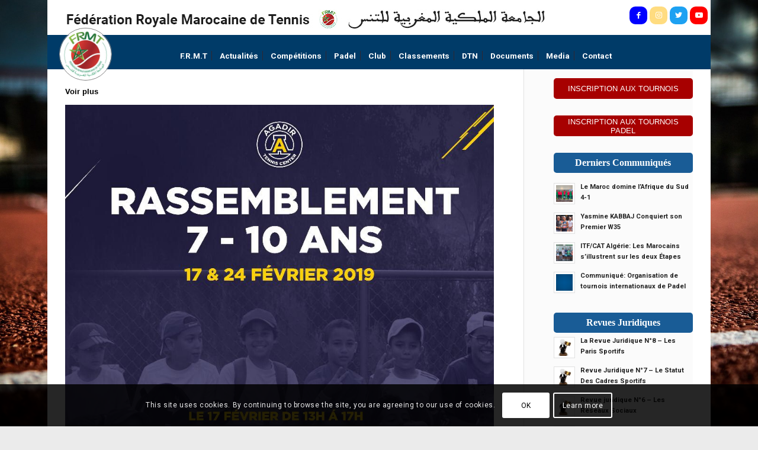

--- FILE ---
content_type: text/html; charset=UTF-8
request_url: https://www.frmt.ma/voir-plus-29/
body_size: 31136
content:
<!DOCTYPE html>
<html lang="fr-FR" class="html_boxed responsive av-preloader-disabled  html_header_top html_logo_left html_main_nav_header html_menu_right html_custom html_header_sticky_disabled html_header_shrinking_disabled html_header_topbar_active html_mobile_menu_tablet html_header_searchicon_disabled html_content_align_center html_header_unstick_top html_header_stretch_disabled html_minimal_header html_av-submenu-hidden html_av-submenu-display-click html_av-overlay-side html_av-overlay-side-classic html_av-submenu-noclone html_entry_id_5794 av-cookies-consent-show-message-bar av-cookies-cookie-consent-enabled av-cookies-can-opt-out av-cookies-user-silent-accept avia-cookie-check-browser-settings av-no-preview av-default-lightbox html_text_menu_active av-mobile-menu-switch-default">
<head>
<meta charset="UTF-8" />
<meta name="robots" content="index, follow" />


<!-- mobile setting -->
<meta name="viewport" content="width=device-width, initial-scale=1">

<!-- Scripts/CSS and wp_head hook -->
<title>Voir plus &#8211; FRMT</title>
<meta name='robots' content='max-image-preview:large' />

				<script type='text/javascript'>

				function avia_cookie_check_sessionStorage()
				{
					//	FF throws error when all cookies blocked !!
					var sessionBlocked = false;
					try
					{
						var test = sessionStorage.getItem( 'aviaCookieRefused' ) != null;
					}
					catch(e)
					{
						sessionBlocked = true;
					}

					var aviaCookieRefused = ! sessionBlocked ? sessionStorage.getItem( 'aviaCookieRefused' ) : null;

					var html = document.getElementsByTagName('html')[0];

					/**
					 * Set a class to avoid calls to sessionStorage
					 */
					if( sessionBlocked || aviaCookieRefused )
					{
						if( html.className.indexOf('av-cookies-session-refused') < 0 )
						{
							html.className += ' av-cookies-session-refused';
						}
					}

					if( sessionBlocked || aviaCookieRefused || document.cookie.match(/aviaCookieConsent/) )
					{
						if( html.className.indexOf('av-cookies-user-silent-accept') >= 0 )
						{
							 html.className = html.className.replace(/\bav-cookies-user-silent-accept\b/g, '');
						}
					}
				}

				avia_cookie_check_sessionStorage();

			</script>
			<link rel='dns-prefetch' href='//www.googletagmanager.com' />
<link rel="alternate" type="application/rss+xml" title="FRMT &raquo; Flux" href="https://www.frmt.ma/feed/" />
<link rel="alternate" type="application/rss+xml" title="FRMT &raquo; Flux des commentaires" href="https://www.frmt.ma/comments/feed/" />
<link rel="alternate" type="application/rss+xml" title="FRMT &raquo; Voir plus Flux des commentaires" href="https://www.frmt.ma/voir-plus-29/feed/" />

<!-- google webfont font replacement -->

			<script type='text/javascript'>

				(function() {

					/*	check if webfonts are disabled by user setting via cookie - or user must opt in.	*/
					var html = document.getElementsByTagName('html')[0];
					var cookie_check = html.className.indexOf('av-cookies-needs-opt-in') >= 0 || html.className.indexOf('av-cookies-can-opt-out') >= 0;
					var allow_continue = true;
					var silent_accept_cookie = html.className.indexOf('av-cookies-user-silent-accept') >= 0;

					if( cookie_check && ! silent_accept_cookie )
					{
						if( ! document.cookie.match(/aviaCookieConsent/) || html.className.indexOf('av-cookies-session-refused') >= 0 )
						{
							allow_continue = false;
						}
						else
						{
							if( ! document.cookie.match(/aviaPrivacyRefuseCookiesHideBar/) )
							{
								allow_continue = false;
							}
							else if( ! document.cookie.match(/aviaPrivacyEssentialCookiesEnabled/) )
							{
								allow_continue = false;
							}
							else if( document.cookie.match(/aviaPrivacyGoogleWebfontsDisabled/) )
							{
								allow_continue = false;
							}
						}
					}

					if( allow_continue )
					{
						var f = document.createElement('link');

						f.type 	= 'text/css';
						f.rel 	= 'stylesheet';
						f.href 	= 'https://fonts.googleapis.com/css?family=Roboto:100,400,700&display=auto';
						f.id 	= 'avia-google-webfont';

						document.getElementsByTagName('head')[0].appendChild(f);
					}
				})();

			</script>
			<script type="text/javascript">
/* <![CDATA[ */
window._wpemojiSettings = {"baseUrl":"https:\/\/s.w.org\/images\/core\/emoji\/15.0.3\/72x72\/","ext":".png","svgUrl":"https:\/\/s.w.org\/images\/core\/emoji\/15.0.3\/svg\/","svgExt":".svg","source":{"concatemoji":"https:\/\/www.frmt.ma\/wp-includes\/js\/wp-emoji-release.min.js?ver=6.5.7"}};
/*! This file is auto-generated */
!function(i,n){var o,s,e;function c(e){try{var t={supportTests:e,timestamp:(new Date).valueOf()};sessionStorage.setItem(o,JSON.stringify(t))}catch(e){}}function p(e,t,n){e.clearRect(0,0,e.canvas.width,e.canvas.height),e.fillText(t,0,0);var t=new Uint32Array(e.getImageData(0,0,e.canvas.width,e.canvas.height).data),r=(e.clearRect(0,0,e.canvas.width,e.canvas.height),e.fillText(n,0,0),new Uint32Array(e.getImageData(0,0,e.canvas.width,e.canvas.height).data));return t.every(function(e,t){return e===r[t]})}function u(e,t,n){switch(t){case"flag":return n(e,"\ud83c\udff3\ufe0f\u200d\u26a7\ufe0f","\ud83c\udff3\ufe0f\u200b\u26a7\ufe0f")?!1:!n(e,"\ud83c\uddfa\ud83c\uddf3","\ud83c\uddfa\u200b\ud83c\uddf3")&&!n(e,"\ud83c\udff4\udb40\udc67\udb40\udc62\udb40\udc65\udb40\udc6e\udb40\udc67\udb40\udc7f","\ud83c\udff4\u200b\udb40\udc67\u200b\udb40\udc62\u200b\udb40\udc65\u200b\udb40\udc6e\u200b\udb40\udc67\u200b\udb40\udc7f");case"emoji":return!n(e,"\ud83d\udc26\u200d\u2b1b","\ud83d\udc26\u200b\u2b1b")}return!1}function f(e,t,n){var r="undefined"!=typeof WorkerGlobalScope&&self instanceof WorkerGlobalScope?new OffscreenCanvas(300,150):i.createElement("canvas"),a=r.getContext("2d",{willReadFrequently:!0}),o=(a.textBaseline="top",a.font="600 32px Arial",{});return e.forEach(function(e){o[e]=t(a,e,n)}),o}function t(e){var t=i.createElement("script");t.src=e,t.defer=!0,i.head.appendChild(t)}"undefined"!=typeof Promise&&(o="wpEmojiSettingsSupports",s=["flag","emoji"],n.supports={everything:!0,everythingExceptFlag:!0},e=new Promise(function(e){i.addEventListener("DOMContentLoaded",e,{once:!0})}),new Promise(function(t){var n=function(){try{var e=JSON.parse(sessionStorage.getItem(o));if("object"==typeof e&&"number"==typeof e.timestamp&&(new Date).valueOf()<e.timestamp+604800&&"object"==typeof e.supportTests)return e.supportTests}catch(e){}return null}();if(!n){if("undefined"!=typeof Worker&&"undefined"!=typeof OffscreenCanvas&&"undefined"!=typeof URL&&URL.createObjectURL&&"undefined"!=typeof Blob)try{var e="postMessage("+f.toString()+"("+[JSON.stringify(s),u.toString(),p.toString()].join(",")+"));",r=new Blob([e],{type:"text/javascript"}),a=new Worker(URL.createObjectURL(r),{name:"wpTestEmojiSupports"});return void(a.onmessage=function(e){c(n=e.data),a.terminate(),t(n)})}catch(e){}c(n=f(s,u,p))}t(n)}).then(function(e){for(var t in e)n.supports[t]=e[t],n.supports.everything=n.supports.everything&&n.supports[t],"flag"!==t&&(n.supports.everythingExceptFlag=n.supports.everythingExceptFlag&&n.supports[t]);n.supports.everythingExceptFlag=n.supports.everythingExceptFlag&&!n.supports.flag,n.DOMReady=!1,n.readyCallback=function(){n.DOMReady=!0}}).then(function(){return e}).then(function(){var e;n.supports.everything||(n.readyCallback(),(e=n.source||{}).concatemoji?t(e.concatemoji):e.wpemoji&&e.twemoji&&(t(e.twemoji),t(e.wpemoji)))}))}((window,document),window._wpemojiSettings);
/* ]]> */
</script>
<style id='wp-emoji-styles-inline-css' type='text/css'>

	img.wp-smiley, img.emoji {
		display: inline !important;
		border: none !important;
		box-shadow: none !important;
		height: 1em !important;
		width: 1em !important;
		margin: 0 0.07em !important;
		vertical-align: -0.1em !important;
		background: none !important;
		padding: 0 !important;
	}
</style>
<link rel='stylesheet' id='wp-block-library-css' href='https://www.frmt.ma/wp-includes/css/dist/block-library/style.min.css?ver=6.5.7' type='text/css' media='all' />
<style id='pdfemb-pdf-embedder-viewer-style-inline-css' type='text/css'>
.wp-block-pdfemb-pdf-embedder-viewer{max-width:none}

</style>
<style id='global-styles-inline-css' type='text/css'>
body{--wp--preset--color--black: #000000;--wp--preset--color--cyan-bluish-gray: #abb8c3;--wp--preset--color--white: #ffffff;--wp--preset--color--pale-pink: #f78da7;--wp--preset--color--vivid-red: #cf2e2e;--wp--preset--color--luminous-vivid-orange: #ff6900;--wp--preset--color--luminous-vivid-amber: #fcb900;--wp--preset--color--light-green-cyan: #7bdcb5;--wp--preset--color--vivid-green-cyan: #00d084;--wp--preset--color--pale-cyan-blue: #8ed1fc;--wp--preset--color--vivid-cyan-blue: #0693e3;--wp--preset--color--vivid-purple: #9b51e0;--wp--preset--color--metallic-red: #b02b2c;--wp--preset--color--maximum-yellow-red: #edae44;--wp--preset--color--yellow-sun: #eeee22;--wp--preset--color--palm-leaf: #83a846;--wp--preset--color--aero: #7bb0e7;--wp--preset--color--old-lavender: #745f7e;--wp--preset--color--steel-teal: #5f8789;--wp--preset--color--raspberry-pink: #d65799;--wp--preset--color--medium-turquoise: #4ecac2;--wp--preset--gradient--vivid-cyan-blue-to-vivid-purple: linear-gradient(135deg,rgba(6,147,227,1) 0%,rgb(155,81,224) 100%);--wp--preset--gradient--light-green-cyan-to-vivid-green-cyan: linear-gradient(135deg,rgb(122,220,180) 0%,rgb(0,208,130) 100%);--wp--preset--gradient--luminous-vivid-amber-to-luminous-vivid-orange: linear-gradient(135deg,rgba(252,185,0,1) 0%,rgba(255,105,0,1) 100%);--wp--preset--gradient--luminous-vivid-orange-to-vivid-red: linear-gradient(135deg,rgba(255,105,0,1) 0%,rgb(207,46,46) 100%);--wp--preset--gradient--very-light-gray-to-cyan-bluish-gray: linear-gradient(135deg,rgb(238,238,238) 0%,rgb(169,184,195) 100%);--wp--preset--gradient--cool-to-warm-spectrum: linear-gradient(135deg,rgb(74,234,220) 0%,rgb(151,120,209) 20%,rgb(207,42,186) 40%,rgb(238,44,130) 60%,rgb(251,105,98) 80%,rgb(254,248,76) 100%);--wp--preset--gradient--blush-light-purple: linear-gradient(135deg,rgb(255,206,236) 0%,rgb(152,150,240) 100%);--wp--preset--gradient--blush-bordeaux: linear-gradient(135deg,rgb(254,205,165) 0%,rgb(254,45,45) 50%,rgb(107,0,62) 100%);--wp--preset--gradient--luminous-dusk: linear-gradient(135deg,rgb(255,203,112) 0%,rgb(199,81,192) 50%,rgb(65,88,208) 100%);--wp--preset--gradient--pale-ocean: linear-gradient(135deg,rgb(255,245,203) 0%,rgb(182,227,212) 50%,rgb(51,167,181) 100%);--wp--preset--gradient--electric-grass: linear-gradient(135deg,rgb(202,248,128) 0%,rgb(113,206,126) 100%);--wp--preset--gradient--midnight: linear-gradient(135deg,rgb(2,3,129) 0%,rgb(40,116,252) 100%);--wp--preset--font-size--small: 1rem;--wp--preset--font-size--medium: 1.125rem;--wp--preset--font-size--large: 1.75rem;--wp--preset--font-size--x-large: clamp(1.75rem, 3vw, 2.25rem);--wp--preset--spacing--20: 0.44rem;--wp--preset--spacing--30: 0.67rem;--wp--preset--spacing--40: 1rem;--wp--preset--spacing--50: 1.5rem;--wp--preset--spacing--60: 2.25rem;--wp--preset--spacing--70: 3.38rem;--wp--preset--spacing--80: 5.06rem;--wp--preset--shadow--natural: 6px 6px 9px rgba(0, 0, 0, 0.2);--wp--preset--shadow--deep: 12px 12px 50px rgba(0, 0, 0, 0.4);--wp--preset--shadow--sharp: 6px 6px 0px rgba(0, 0, 0, 0.2);--wp--preset--shadow--outlined: 6px 6px 0px -3px rgba(255, 255, 255, 1), 6px 6px rgba(0, 0, 0, 1);--wp--preset--shadow--crisp: 6px 6px 0px rgba(0, 0, 0, 1);}body { margin: 0;--wp--style--global--content-size: 800px;--wp--style--global--wide-size: 1130px; }.wp-site-blocks > .alignleft { float: left; margin-right: 2em; }.wp-site-blocks > .alignright { float: right; margin-left: 2em; }.wp-site-blocks > .aligncenter { justify-content: center; margin-left: auto; margin-right: auto; }:where(.is-layout-flex){gap: 0.5em;}:where(.is-layout-grid){gap: 0.5em;}body .is-layout-flow > .alignleft{float: left;margin-inline-start: 0;margin-inline-end: 2em;}body .is-layout-flow > .alignright{float: right;margin-inline-start: 2em;margin-inline-end: 0;}body .is-layout-flow > .aligncenter{margin-left: auto !important;margin-right: auto !important;}body .is-layout-constrained > .alignleft{float: left;margin-inline-start: 0;margin-inline-end: 2em;}body .is-layout-constrained > .alignright{float: right;margin-inline-start: 2em;margin-inline-end: 0;}body .is-layout-constrained > .aligncenter{margin-left: auto !important;margin-right: auto !important;}body .is-layout-constrained > :where(:not(.alignleft):not(.alignright):not(.alignfull)){max-width: var(--wp--style--global--content-size);margin-left: auto !important;margin-right: auto !important;}body .is-layout-constrained > .alignwide{max-width: var(--wp--style--global--wide-size);}body .is-layout-flex{display: flex;}body .is-layout-flex{flex-wrap: wrap;align-items: center;}body .is-layout-flex > *{margin: 0;}body .is-layout-grid{display: grid;}body .is-layout-grid > *{margin: 0;}body{padding-top: 0px;padding-right: 0px;padding-bottom: 0px;padding-left: 0px;}a:where(:not(.wp-element-button)){text-decoration: underline;}.wp-element-button, .wp-block-button__link{background-color: #32373c;border-width: 0;color: #fff;font-family: inherit;font-size: inherit;line-height: inherit;padding: calc(0.667em + 2px) calc(1.333em + 2px);text-decoration: none;}.has-black-color{color: var(--wp--preset--color--black) !important;}.has-cyan-bluish-gray-color{color: var(--wp--preset--color--cyan-bluish-gray) !important;}.has-white-color{color: var(--wp--preset--color--white) !important;}.has-pale-pink-color{color: var(--wp--preset--color--pale-pink) !important;}.has-vivid-red-color{color: var(--wp--preset--color--vivid-red) !important;}.has-luminous-vivid-orange-color{color: var(--wp--preset--color--luminous-vivid-orange) !important;}.has-luminous-vivid-amber-color{color: var(--wp--preset--color--luminous-vivid-amber) !important;}.has-light-green-cyan-color{color: var(--wp--preset--color--light-green-cyan) !important;}.has-vivid-green-cyan-color{color: var(--wp--preset--color--vivid-green-cyan) !important;}.has-pale-cyan-blue-color{color: var(--wp--preset--color--pale-cyan-blue) !important;}.has-vivid-cyan-blue-color{color: var(--wp--preset--color--vivid-cyan-blue) !important;}.has-vivid-purple-color{color: var(--wp--preset--color--vivid-purple) !important;}.has-metallic-red-color{color: var(--wp--preset--color--metallic-red) !important;}.has-maximum-yellow-red-color{color: var(--wp--preset--color--maximum-yellow-red) !important;}.has-yellow-sun-color{color: var(--wp--preset--color--yellow-sun) !important;}.has-palm-leaf-color{color: var(--wp--preset--color--palm-leaf) !important;}.has-aero-color{color: var(--wp--preset--color--aero) !important;}.has-old-lavender-color{color: var(--wp--preset--color--old-lavender) !important;}.has-steel-teal-color{color: var(--wp--preset--color--steel-teal) !important;}.has-raspberry-pink-color{color: var(--wp--preset--color--raspberry-pink) !important;}.has-medium-turquoise-color{color: var(--wp--preset--color--medium-turquoise) !important;}.has-black-background-color{background-color: var(--wp--preset--color--black) !important;}.has-cyan-bluish-gray-background-color{background-color: var(--wp--preset--color--cyan-bluish-gray) !important;}.has-white-background-color{background-color: var(--wp--preset--color--white) !important;}.has-pale-pink-background-color{background-color: var(--wp--preset--color--pale-pink) !important;}.has-vivid-red-background-color{background-color: var(--wp--preset--color--vivid-red) !important;}.has-luminous-vivid-orange-background-color{background-color: var(--wp--preset--color--luminous-vivid-orange) !important;}.has-luminous-vivid-amber-background-color{background-color: var(--wp--preset--color--luminous-vivid-amber) !important;}.has-light-green-cyan-background-color{background-color: var(--wp--preset--color--light-green-cyan) !important;}.has-vivid-green-cyan-background-color{background-color: var(--wp--preset--color--vivid-green-cyan) !important;}.has-pale-cyan-blue-background-color{background-color: var(--wp--preset--color--pale-cyan-blue) !important;}.has-vivid-cyan-blue-background-color{background-color: var(--wp--preset--color--vivid-cyan-blue) !important;}.has-vivid-purple-background-color{background-color: var(--wp--preset--color--vivid-purple) !important;}.has-metallic-red-background-color{background-color: var(--wp--preset--color--metallic-red) !important;}.has-maximum-yellow-red-background-color{background-color: var(--wp--preset--color--maximum-yellow-red) !important;}.has-yellow-sun-background-color{background-color: var(--wp--preset--color--yellow-sun) !important;}.has-palm-leaf-background-color{background-color: var(--wp--preset--color--palm-leaf) !important;}.has-aero-background-color{background-color: var(--wp--preset--color--aero) !important;}.has-old-lavender-background-color{background-color: var(--wp--preset--color--old-lavender) !important;}.has-steel-teal-background-color{background-color: var(--wp--preset--color--steel-teal) !important;}.has-raspberry-pink-background-color{background-color: var(--wp--preset--color--raspberry-pink) !important;}.has-medium-turquoise-background-color{background-color: var(--wp--preset--color--medium-turquoise) !important;}.has-black-border-color{border-color: var(--wp--preset--color--black) !important;}.has-cyan-bluish-gray-border-color{border-color: var(--wp--preset--color--cyan-bluish-gray) !important;}.has-white-border-color{border-color: var(--wp--preset--color--white) !important;}.has-pale-pink-border-color{border-color: var(--wp--preset--color--pale-pink) !important;}.has-vivid-red-border-color{border-color: var(--wp--preset--color--vivid-red) !important;}.has-luminous-vivid-orange-border-color{border-color: var(--wp--preset--color--luminous-vivid-orange) !important;}.has-luminous-vivid-amber-border-color{border-color: var(--wp--preset--color--luminous-vivid-amber) !important;}.has-light-green-cyan-border-color{border-color: var(--wp--preset--color--light-green-cyan) !important;}.has-vivid-green-cyan-border-color{border-color: var(--wp--preset--color--vivid-green-cyan) !important;}.has-pale-cyan-blue-border-color{border-color: var(--wp--preset--color--pale-cyan-blue) !important;}.has-vivid-cyan-blue-border-color{border-color: var(--wp--preset--color--vivid-cyan-blue) !important;}.has-vivid-purple-border-color{border-color: var(--wp--preset--color--vivid-purple) !important;}.has-metallic-red-border-color{border-color: var(--wp--preset--color--metallic-red) !important;}.has-maximum-yellow-red-border-color{border-color: var(--wp--preset--color--maximum-yellow-red) !important;}.has-yellow-sun-border-color{border-color: var(--wp--preset--color--yellow-sun) !important;}.has-palm-leaf-border-color{border-color: var(--wp--preset--color--palm-leaf) !important;}.has-aero-border-color{border-color: var(--wp--preset--color--aero) !important;}.has-old-lavender-border-color{border-color: var(--wp--preset--color--old-lavender) !important;}.has-steel-teal-border-color{border-color: var(--wp--preset--color--steel-teal) !important;}.has-raspberry-pink-border-color{border-color: var(--wp--preset--color--raspberry-pink) !important;}.has-medium-turquoise-border-color{border-color: var(--wp--preset--color--medium-turquoise) !important;}.has-vivid-cyan-blue-to-vivid-purple-gradient-background{background: var(--wp--preset--gradient--vivid-cyan-blue-to-vivid-purple) !important;}.has-light-green-cyan-to-vivid-green-cyan-gradient-background{background: var(--wp--preset--gradient--light-green-cyan-to-vivid-green-cyan) !important;}.has-luminous-vivid-amber-to-luminous-vivid-orange-gradient-background{background: var(--wp--preset--gradient--luminous-vivid-amber-to-luminous-vivid-orange) !important;}.has-luminous-vivid-orange-to-vivid-red-gradient-background{background: var(--wp--preset--gradient--luminous-vivid-orange-to-vivid-red) !important;}.has-very-light-gray-to-cyan-bluish-gray-gradient-background{background: var(--wp--preset--gradient--very-light-gray-to-cyan-bluish-gray) !important;}.has-cool-to-warm-spectrum-gradient-background{background: var(--wp--preset--gradient--cool-to-warm-spectrum) !important;}.has-blush-light-purple-gradient-background{background: var(--wp--preset--gradient--blush-light-purple) !important;}.has-blush-bordeaux-gradient-background{background: var(--wp--preset--gradient--blush-bordeaux) !important;}.has-luminous-dusk-gradient-background{background: var(--wp--preset--gradient--luminous-dusk) !important;}.has-pale-ocean-gradient-background{background: var(--wp--preset--gradient--pale-ocean) !important;}.has-electric-grass-gradient-background{background: var(--wp--preset--gradient--electric-grass) !important;}.has-midnight-gradient-background{background: var(--wp--preset--gradient--midnight) !important;}.has-small-font-size{font-size: var(--wp--preset--font-size--small) !important;}.has-medium-font-size{font-size: var(--wp--preset--font-size--medium) !important;}.has-large-font-size{font-size: var(--wp--preset--font-size--large) !important;}.has-x-large-font-size{font-size: var(--wp--preset--font-size--x-large) !important;}
.wp-block-navigation a:where(:not(.wp-element-button)){color: inherit;}
:where(.wp-block-post-template.is-layout-flex){gap: 1.25em;}:where(.wp-block-post-template.is-layout-grid){gap: 1.25em;}
:where(.wp-block-columns.is-layout-flex){gap: 2em;}:where(.wp-block-columns.is-layout-grid){gap: 2em;}
.wp-block-pullquote{font-size: 1.5em;line-height: 1.6;}
</style>
<link rel='stylesheet' id='cfblbcss-css' href='https://www.frmt.ma/wp-content/plugins/cardoza-facebook-like-box/cardozafacebook.css?ver=6.5.7' type='text/css' media='all' />
<link rel='stylesheet' id='sib-front-css-css' href='https://www.frmt.ma/wp-content/plugins/mailin/css/mailin-front.css?ver=6.5.7' type='text/css' media='all' />
<link rel='stylesheet' id='avia-merged-styles-css' href='https://www.frmt.ma/wp-content/uploads/dynamic_avia/avia-merged-styles-82e1795803927122be6f79499e5c2c6f---69297c80ac5bd.css' type='text/css' media='all' />
<script type="text/javascript" src="https://www.frmt.ma/wp-includes/js/jquery/jquery.min.js?ver=3.7.1" id="jquery-core-js"></script>
<script type="text/javascript" src="https://www.frmt.ma/wp-includes/js/jquery/jquery-migrate.min.js?ver=3.4.1" id="jquery-migrate-js"></script>
<script type="text/javascript" src="https://www.frmt.ma/wp-content/plugins/cardoza-facebook-like-box/cardozafacebook.js?ver=6.5.7" id="cfblbjs-js"></script>

<!-- Extrait de code de la balise Google (gtag.js) ajouté par Site Kit -->
<!-- Extrait Google Analytics ajouté par Site Kit -->
<script type="text/javascript" src="https://www.googletagmanager.com/gtag/js?id=GT-NFRNBTN" id="google_gtagjs-js" async></script>
<script type="text/javascript" id="google_gtagjs-js-after">
/* <![CDATA[ */
window.dataLayer = window.dataLayer || [];function gtag(){dataLayer.push(arguments);}
gtag("set","linker",{"domains":["www.frmt.ma"]});
gtag("js", new Date());
gtag("set", "developer_id.dZTNiMT", true);
gtag("config", "GT-NFRNBTN", {"googlesitekit_post_type":"post"});
/* ]]> */
</script>
<script type="text/javascript" id="sib-front-js-js-extra">
/* <![CDATA[ */
var sibErrMsg = {"invalidMail":"Veuillez entrer une adresse e-mail valide.","requiredField":"Veuillez compl\u00e9ter les champs obligatoires.","invalidDateFormat":"Veuillez entrer une date valide.","invalidSMSFormat":"Veuillez entrer une num\u00e9ro de t\u00e9l\u00e9phone valide."};
var ajax_sib_front_object = {"ajax_url":"https:\/\/www.frmt.ma\/wp-admin\/admin-ajax.php","ajax_nonce":"7f33f3e881","flag_url":"https:\/\/www.frmt.ma\/wp-content\/plugins\/mailin\/img\/flags\/"};
/* ]]> */
</script>
<script type="text/javascript" src="https://www.frmt.ma/wp-content/plugins/mailin/js/mailin-front.js?ver=1762352547" id="sib-front-js-js"></script>
<script type="text/javascript" src="https://www.frmt.ma/wp-content/uploads/dynamic_avia/avia-head-scripts-867a964dbe66b53cd399d8a1283e2281---6787ada72236f.js" id="avia-head-scripts-js"></script>
<link rel="https://api.w.org/" href="https://www.frmt.ma/wp-json/" /><link rel="alternate" type="application/json" href="https://www.frmt.ma/wp-json/wp/v2/posts/5794" /><link rel="EditURI" type="application/rsd+xml" title="RSD" href="https://www.frmt.ma/xmlrpc.php?rsd" />
<meta name="generator" content="WordPress 6.5.7" />
<link rel="canonical" href="https://www.frmt.ma/voir-plus-29/" />
<link rel='shortlink' href='https://www.frmt.ma/?p=5794' />
<link rel="alternate" type="application/json+oembed" href="https://www.frmt.ma/wp-json/oembed/1.0/embed?url=https%3A%2F%2Fwww.frmt.ma%2Fvoir-plus-29%2F" />
<link rel="alternate" type="text/xml+oembed" href="https://www.frmt.ma/wp-json/oembed/1.0/embed?url=https%3A%2F%2Fwww.frmt.ma%2Fvoir-plus-29%2F&#038;format=xml" />
<meta name="generator" content="Site Kit by Google 1.170.0" /><link rel="profile" href="http://gmpg.org/xfn/11" />
<link rel="alternate" type="application/rss+xml" title="FRMT RSS2 Feed" href="https://www.frmt.ma/feed/" />
<link rel="pingback" href="https://www.frmt.ma/xmlrpc.php" />

<style type='text/css' media='screen'>
 #top #header_main > .container, #top #header_main > .container .main_menu  .av-main-nav > li > a, #top #header_main #menu-item-shop .cart_dropdown_link{ height:45px; line-height: 45px; }
 .html_top_nav_header .av-logo-container{ height:45px;  }
 .html_header_top.html_header_sticky #top #wrap_all #main{ padding-top:73px; } 
</style>
<!--[if lt IE 9]><script src="https://www.frmt.ma/wp-content/themes/enfold/js/html5shiv.js"></script><![endif]-->
<link rel="icon" href="https://www.frmt.ma/wp-content/uploads/2019/03/FRMT_LOGO_200x200.png" type="image/png">
<script type="text/javascript" src="https://cdn.brevo.com/js/sdk-loader.js" async></script>
<script type="text/javascript">
  window.Brevo = window.Brevo || [];
  window.Brevo.push(['init', {"client_key":"ooc2j0w5aji8k1vtwtkgmavq","email_id":null,"push":{"customDomain":"https:\/\/www.frmt.ma\/wp-content\/plugins\/mailin\/"},"service_worker_url":"sw.js?key=${key}","frame_url":"brevo-frame.html"}]);
</script>
<!-- To speed up the rendering and to display the site as fast as possible to the user we include some styles and scripts for above the fold content inline -->
<script type="text/javascript">'use strict';var avia_is_mobile=!1;if(/Android|webOS|iPhone|iPad|iPod|BlackBerry|IEMobile|Opera Mini/i.test(navigator.userAgent)&&'ontouchstart' in document.documentElement){avia_is_mobile=!0;document.documentElement.className+=' avia_mobile '}
else{document.documentElement.className+=' avia_desktop '};document.documentElement.className+=' js_active ';(function(){var e=['-webkit-','-moz-','-ms-',''],n='',o=!1,a=!1;for(var t in e){if(e[t]+'transform' in document.documentElement.style){o=!0;n=e[t]+'transform'};if(e[t]+'perspective' in document.documentElement.style){a=!0}};if(o){document.documentElement.className+=' avia_transform '};if(a){document.documentElement.className+=' avia_transform3d '};if(typeof document.getElementsByClassName=='function'&&typeof document.documentElement.getBoundingClientRect=='function'&&avia_is_mobile==!1){if(n&&window.innerHeight>0){setTimeout(function(){var e=0,o={},a=0,t=document.getElementsByClassName('av-parallax'),i=window.pageYOffset||document.documentElement.scrollTop;for(e=0;e<t.length;e++){t[e].style.top='0px';o=t[e].getBoundingClientRect();a=Math.ceil((window.innerHeight+i-o.top)*0.3);t[e].style[n]='translate(0px, '+a+'px)';t[e].style.top='auto';t[e].className+=' enabled-parallax '}},50)}}})();</script><link rel="icon" href="https://www.frmt.ma/wp-content/uploads/2018/06/cropped-FRMT_LOGO_200x200-32x32.png" sizes="32x32" />
<link rel="icon" href="https://www.frmt.ma/wp-content/uploads/2018/06/cropped-FRMT_LOGO_200x200-192x192.png" sizes="192x192" />
<link rel="apple-touch-icon" href="https://www.frmt.ma/wp-content/uploads/2018/06/cropped-FRMT_LOGO_200x200-180x180.png" />
<meta name="msapplication-TileImage" content="https://www.frmt.ma/wp-content/uploads/2018/06/cropped-FRMT_LOGO_200x200-270x270.png" />
		<style type="text/css" id="wp-custom-css">
			.flex_column.av_two_third.flex_column_div.first.avia-builder-el-6.el_after_av_one_fourth.el_before_av_one_third.column-top-margin {
    margin: 10px 0!important;

}
#top .avia-slideshow-button.avia-color-light {
    
    background-color: rgb(0 0 0 / 66%);
}
.slideshow_align_caption a{background:#f1f1f1c2;
	
	
}
h2.avia-caption-title{
	padding-top : 15%;}
.flex_column.av_one_full.flex_column_div.first.avia-builder-el-11.el_after_av_one_third.el_before_av_hr.column-top-margin
{margin: 8px 6px;}
.flex_column.av_two_third.flex_column_div.first.avia-builder-el-7.el_after_av_one_fourth.el_before_av_one_third.column-top-margin {
    margin: 2px 4px;
	padding : 0 !important;
}
.flex_column.av_one_third.flex_column_div.avia-builder-el-9.el_after_av_two_third.el_before_av_one_full.column-top-margin {
    margin: 4px 6px;
}
.flex_column.av_one_full.flex_column_div.first.avia-builder-el-10.el_after_av_one_third.el_before_av_hr.column-top-margin{  margin: 10px 0!important;
background-color : #ffffff;}

.flex_column.av_one_third.flex_column_div.avia-builder-el-8.el_after_av_two_third.el_before_av_one_full.column-top-margin{ margin: 8px 6px!important;}

.Arbitrer_Enseigner{
	    padding-left: 0;
    padding-right: 0;
    color: #003B68;
    font-family: Trade Gothic LT Pro;
    line-height: 35px;
	font-size : 18px;
    background-color: transparent;
}

.clignote {
  color:RED !important;
  animation: clignote 1s linear infinite;
}
@keyframes clignote {  
  60% { opacity: 0; }
}
#top h1 a, #top h2 a, #top h3 a, #top h4 a, #top h5 a, #top h6 a {
    font-weight: 600 !important;
    text-decoration: none;
    color: #003b68;
    font-family: "TradeGothicLTPro-BdCn20" !important;
   
    line-height: 24px;
    word-wrap: break-word;
	font-size:18px;
}
.flex_column.av_one_half.flex_column_div.avia-builder-el-15.el_after_av_one_half.el_before_av_hr.column-top-margin{
	 margin-top: 10px !important ;
}

.slide-entry-title,.entry-title{
	color : black !important;
	font-size: 13px !important;
}
.flex_column.av_one_half.flex_column_div.first.avia-builder-el-12.el_after_av_one_half.el_before_av_one_half.column-top-margin{
	 margin-top: 10px !important ;
}
.av-special-heading.av-special-heading-h3.custom-color-heading.avia-builder-el-48.el_after_av_sidebar.el_before_av_image {
    margin: 10px 5px;
}

a.avia-button.avia-icon_select-no.avia-color-custom.avia-size-medium.avia-position-center {
    font-weight: 800;
    font-size: 17px;
}

html.html_boxed {
    background: #ebebeb top left repeat scroll;
    background-image: url(https://www.frmt.ma/wp-content/uploads/2022/03/BG_Tennis.jpg);
    background-repeat: no-repeat;
    background-attachment: fixed;
    background-size: 100% 100%;
}

#top .widget_nav_menu li {
 
 line-height: 15px;
}

li#menu-item-15604 a {
    color: RED !important;
}

#header_meta .container {
    background: url("https://www.frmt.ma/wp-content/uploads/2020/01/haut-Menu.jpg")left center no-repeat !important;
    margin-bottom: 13px;
	margin-left:25px !important;
    min-height: 54px;
}

li#menu-item-19739 a {color : #9c2272 !important;}
li#menu-item-9648 a {color : orange !important;}
.hr.hr-default.avia-builder-el-19.el_after_av_button.el_before_av_image , .hr.hr-default.avia-builder-el-25.el_after_av_button.el_before_av_image{margin : 0 !important;}


.flex_column.av_one_third.flex_column_div.first.avia-builder-el-6.el_after_av_one_fourth.el_before_av_one_third.column-top-margin
{  margin: 0 ;}
.flex_column.av_one_third.flex_column_div.avia-builder-el-9.el_after_av_one_third.el_before_av_one_third.column-top-margin
{  margin: 0 20px;;}

.flex_column.av_one_third.flex_column_div.avia-builder-el-12.el_after_av_one_third.el_before_av_hr.column-top-margin
{  margin: 0px 20px;}
#top .content .flex_column .widget_nav_menu li a {
     padding: 0.4em 4px !important; 
}
section#newsbox-10 {
    padding: 0px;
}
section#custom_html-19 {
    margin: 0;
    padding: 0;
} 
.resp-container { 
  position: relative; 
  overflow: hidden; 
  padding-top: 56.25%; 
  border : 0;
}
.resp-iframe { 
  position: absolute; 
  top: 0; 
  left: 0; 
  width: 100%; 
  height: 100%; 
  border: 0; 
}

td.infoTacheSemaine {
   position: relative;
   color: black;
   text-decoration: none;
   border-bottom: 1px gray dotted; /* on souligne le texte */
}
td.infoTacheSemaine span {
   display: none; /* on masque l'infobulle */
}
td.infoTacheSemaine:hover {
   background: none; /* correction d'un bug IE */
   z-index: 500; /* on définit une valeur pour l'ordre d'affichage */

   cursor: help; /* on change le curseur par défaut en curseur d'aide */
}
td.infoTacheSemaine:hover span {
   display: inline; /* on affiche l'infobulle */
   position: absolute;

   white-space: nowrap; /* on change la valeur de la propriété white-space pour qu'il n'y ait pas de retour à la ligne non-désiré */

   top: 30px; /* on positionne notre infobulle */
   left: 20px;

   background: white;

   color: teal;
   padding: 3px;
   border: 1px solid teal;
   border-left: 4px solid teal;
}
nav.main_menu {
    margin-right: 12% !important;
}
.avia-image-overlay-wrap {
    box-shadow: 2px 2px 12px #555;
}
.post-loop-1 .big-preview {
    display: none;
}
#top .avia-button.avia-color-dark {
  
	border: 1px solid #000 !important;
color:#195c96 !important;
background:white;
font-weight:bold;}
section#custom_html-25 {
margin-top : 50% !important;

}
section#media_image-4 {
     max-height: 50px !important;
		max-width : 50px;
display : inline-block;
	position : absolute;
}
section#media_image-5 {
     max-height: 50px !important;
		max-width : 50px;
	position :absolute;
	display : inline-block;
	margin-left : 25% !important;
}
section#media_image-7 {
     max-height: 50px !important;
		max-width : 50px;
	position:absolute;
		display : inline-block;
	margin-left : 50% !important;
}
img.avia_image {
    width: 100%;
}
#top .avia-button-fullwidth {
     padding: 10px;
    font-size: 13px;
   
}
h1.post-title.entry-title {
    margin-top: 15px;
}
section#newsbox-9 {
	margin : 0px;
	padding : 0px;
}
#top .no_margin.av_one_fourth {
    width: 25% !important;
	padding: 0px 12px !important;
}
#customers {
 font-family: Gotham;
	color:black !important;
	font-weight : 700;
	
	margin : 2px 0px;
}

#customers td, #customers th {
 border: 0px ;
  padding: 9px 3px;;
	font-size :11px;
	color:black !important;

}
#customers tr:nth-child(even){background-color: #f0f0f0;}

#customers tr:hover {background-color: #ddd;}


.container {
    padding: 0 30px !important;
   
}
#top .social_bookmarks li {
   
   
    border-right-width: 0px;
   
}

.flex_column.av_one_full.flex_column_div.av-zero-column-padding.first.avia-builder-el-7.el_after_av_one_fourth.el_before_av_one_fifth.column-top-margin {
    margin-top: 10px;
}
span.logo {
    margin-left: -10px;
    position: absolute;
    width: 89px;
    height: 89px;
    background-position: center;
    z-index: 1 !important;
    border: 1px solid gray;
    border-radius: 44px;
    margin-top: -25px;
}
#header_meta{
	margin:0px 0px 5px 0px;
	padding-top :5px;
	z-index: 1 !important;
}
#top .social_bookmarks li a {
    color: white;
}
input.button ,p#element_avia_2_1,p#element_avia_1_1,p#element_avia_3_1{
	background : white !important;
}
a.avia-button.avia-icon_select-no.avia-color-custom.avia-size-large.avia-position-center {
border: 1px solid #a70000 !important;
	font-weight : bold !important;
   
}
#footer .widget {
    
     margin: 10px 0 20px 0; 
    overflow: hidden;
}
section#media_image-4 {
   
	/*position:absolute;
	display : inline;*/
}
section#media_image-5
{
	
   /* margin-left:25% !important;
   
		position:absolute;
	display : inline;*/
}
section#media_image-6
{
   /* margin-left: 50% !important;
		position:absolute;*/
}
.av-inner-masonry-content.site-background {
	    background-color: #f4f4f4 !important;
	color : black;
}
.flex_column.av_one_third.flex_column_div.av-zero-column-padding.avia-builder-el-49.el_after_av_two_third.avia-builder-el-last{
    padding-left: 35px !important;
	border-left: 1px solid #454545;
	
}
.social_icon_4 {
	background-color:  #ff0000 !important;
    color: white !important;
    border-radius: 10px;
	margin:0px 0px 4px 4px!important
}
.social_icon_3 {
	background-color:  #1DA1F2 !important;
    color: white !important;
    border-radius: 10px;
	margin:0px 0px 4px 4px!important
}
.social_icon_2 {background-color: #FFDC80 !important;
margin:0px 0px 4px 4px!important;
    border-radius: 10px;
	color: white !important;
	z-index : 1 !important;
}
.social_icon_1{
    background-color: blue !important;
    color: white !important;
    border-radius: 10px;
	margin:0px 0px 4px 4px!important;
}
h3.av-special-heading-tag {
    
 background-color : #d35220 !important;
	color : white !important;
	padding : 4px 14px !important ;
	font-family: "TradeGothicLTPro-BdCn20";
	
}
.flex_column.av_one_third.flex_column_div.first.avia-builder-el-31.el_after_av_one_full.el_before_av_one_third.column-top-margin {
    height: 520px !important;
	margin: 15px 3px;
    width: 32% !important;
}
.flex_column.av_one_third.flex_column_div.avia-builder-el-35.el_after_av_one_third.el_before_av_one_third.column-top-margin {
  height: 520px !important;
	margin: 15px 3px;
    width: 33% !important;
}
.flex_column.av_one_third.flex_column_div.avia-builder-el-38.el_after_av_one_third.el_before_av_hr.column-top-margin {
    margin: 15px 3px;
    width: 33% !important;
	padding-bottom:15px !important;

}
#top div .avia-gallery img {
   
   
    width: 98%;

	margin-bottom:15px;
}


#top .avia-smallarrow-slider-heading> div {
    display: none;
}


div#header_main {
    background: #003b68  !important;
	
}

#top #main .sidebar { 
	background-color: #fbfbfbed;
padding-right:0px;}

.barretitre{
    font-size: 18px !important;
    background-color: #74a019;
    color: white !important;
    padding : 4px 8px;
border-radius:5px;
text-align:center;
	margin-bottom: -24px !important;
}
.barretitre1{
    font-size: 16px !important;
    background-color: #195c96 !important;
    color: white !important;
    PADDING: 6px;
border-radius:5px;
text-align:center;
	margin-bottom: -24px;
	font-weight:600;
	line-height:22px;
	font-family: Trade Gothic LT Pro !important;
}
strong.news-headline {
    font-size: 12px;
}
#top .avia-logo-element-container .slide-image {
  
	background: #ffffff;}
#top .no_margin.av_one_fourth {
    width: 20%;
}

#header_main {
   border-color:white !important;
}
h2.avia-caption-title.av-small-font-size-overwrite.av-small-font-size-13.av-mini-font-size-overwrite.av-mini-font-size-13 {
    text-shadow: 3px 3px 2px #ffffff !important ;
font-size:20px;
	text-transform: capitalize !important;
	
}

section#custom_html-20 {
    height: 20px !important;
}

.inner-container {
    background: #003b68 !important ;
	color : black !important ;

}
span.avia-menu-text {
	font-weight:bold !important;
}
img.attachment-no.scaling.size-no.scaling {
    height: 84px;
}
.stretch_full.container_wrap.alternate_color.light_bg_color.title_container
{display:none}

figure.av-inner-masonry.main_color {
    border-style: solid;
    border-width: 2px;
    border-color: #e0e0e0;
}
.mob{display:none !important;}
#ffwd_container1_0 #ffwd_container2_0 .blog_style_objects_conteiner_0 .blog_style_objects_conteiner_1_0{
overflow:hidden!Important;
}
#ffwd_container1_1 #ffwd_container2_1 .blog_style_objects_conteiner_1 .blog_style_objects_conteiner_1_1{
overflow:hidden!Important;
}
h2.post-title.entry-title {
    color: #327a51  !important;
	font-size: 18px;
}
#scroll-top-link {
    background-color: white !important;
	color:black;
}

footer#socket {
    background-color: gray !important;
	color : white !important;
}

.av-masonry-entry .av-masonry-entry-title {
    font-size: 14px !important;
	color:black !important;
}

figcaption.av-inner-masonry-content.site-background{
	padding:15px;
}



h3.widgettitle {
    font-size: 20px !important;
	 font-family: Trade Gothic LT Pro;
    line-height: 22px;
	color:  white !important;

}
section#custom_html-7 {
    border: black solid 0px !important;
	margin-top:10px;
}


/*span.avia-menu-text {
    font-size: 14px;
}*/

.content, .sidebar{
    padding-top:15px;
	
	color:black;
}
h3 {
	color:#706e70 !important;
transform:lowercase;	
	
}
.widgettitle{text-transform:capitalize;}

.av_textblock_section h1 {

 background-color: rgba(255, 255, 255, .0)!Important;
border:0px;
	border: 1px;
	border-style:solid;
	border-color:#CCCCCC;
	text-align:left!Important;
	color:#a29e9e!Important; 
	padding-left:5px;
	
	;}

.btnins {
  -webkit-border-radius: 5;
  -moz-border-radius: 5;
  border-radius: 5px;
 
	border:0px;

  font-family: Arial;
  color: #ffffff;
  font-size: 13px;
  background: #a70000;
  text-decoration: none;
	width:100%;
		text-align:center;
	    cursor: pointer;
	background-position:center;
	float:right;
	height:35px;
	
}

.btnins:hover {
  background: #ff5252;
  text-decoration: none;
}
#newsbox-3{padding:0px;}
#custom_html-9 {padding-top:0px;}

#top .flex_column .template-blog .post-title {
    color: #195c96 !important;
	font-weight : 500 !important;
}
span.iconfont {
    background-color: #a29e9e;
}
a.small-preview {
    width: 56px !important;
    height: 56px !important;

}
#top .widget_nav_menu li{
	margin-left : 10px;
 font-size: 13px !important;
 text-decoration: underline;
}
.phone-info {
	    color: #FFFFFF!important
	
}
.copyright {
    color: white;
}
#header_meta{background-color:white!Important;}

span.news-time {
    display: none;
}

.avia-button.avia-size-medium {
    
    min-width: 60% !important;
}
.av-main-nav > li > a {
    padding: 0 10px !important;
	font-size:13.5px;
}

@media only screen and (min-width:280px) and (max-width: 767px){
	#header_meta .container {
    background-image : none !important;
	}
	#top h1 a, #top h2 a, #top h3 a, #top h4 a, #top h5 a, #top h6 a {

	font-size:14px;
}
a.avia-slideshow-button.avia-button.avia-color-light {
		height:30px !important;
		width : 125px !important;
		padding : 1px;
	    margin-top : 4px !important;
	line-height: 0.2em !important;
}
.slideshow_align_caption a{ 
	font-size : 12px !important;
}
	.entry-content-wrapper.clearfix {
    background-color: white;
}
	.container {
    padding: 0 10px !important;
   
}
	.flex_column.av_three_fourth.flex_column_div.first.avia-builder-el-6.el_after_av_one_fourth.el_before_av_hr.column-top-margin {
    background-color: white;
}
	.flex_column.av_three_fourth.no_margin.flex_column_div.first.avia-builder-el-1.el_after_av_hr.el_before_av_one_fourth {
    padding: 0px !important;
   
}
	
	.flex_column.av_one_third.flex_column_div.first.avia-builder-el-31.el_after_av_one_full.el_before_av_one_third.column-top-margin {
    height: 320px !important;
	margin: 15px 3px;
    width: 75% !important;
}
	
.flex_column.av_one_half.flex_column_div.avia-builder-el-15.el_after_av_one_half.el_before_av_hr.column-top-margin {
    background-color: white !important;
}
	
.flex_column.av_one_half.flex_column_div.avia-builder-el-9.el_after_av_one_half.el_before_av_one_half.column-top-margin{
    background-color: white !important;
}
.flex_column.av_one_half.flex_column_div.first.avia-builder-el-12.el_after_av_one_half.el_before_av_one_half.column-top-margin{
    background-color: white !important;
}
	.flex_column.av_one_half.flex_column_div.first.avia-builder-el-6.el_after_av_one_fourth.el_before_av_one_half.column-top-margin{
    background-color: white !important;
}
	.flex_column.av_one_half.flex_column_div.avia-builder-el-9.el_after_av_one_half.el_before_av_hr.column-top-margin {
    background-color: white !important;
}
	.container.template-blog.template-single-blog {
    background: #d35320;
}
.flex_column.av_one_third.flex_column_div.avia-builder-el-35.el_after_av_one_third.el_before_av_one_third.column-top-margin {
  height: 520px !important;
	margin: 15px 3px;
    width: 100% !important;
}
.flex_column.av_one_third.flex_column_div.avia-builder-el-38.el_after_av_one_third.el_before_av_hr.column-top-margin {
    margin: 15px 3px;
    width: 100% !important;
	padding-bottom:15px !important;

}
	.container .av-content-small.units {
    padding-left : 0px !important  ;
}
	#top .no_margin.av_three_fourth {
    width: 100%;
}
	#top #wrap_all .container {
    width: 100% !important;
		max-width: 100% !important;}
.responsive .template-blog .blog-meta, .responsive .post_author_timeline, .responsive #top #main .sidebar {
    display: block;
	padding-right: 32px;
}

.main_color {
    background: none !important;
}
	.phone-info {
		display:none;
}
	.mob{display:block !important;}
	h3.widgettitle {
	color: black !important

}

		.av-burger-overlay-scroll{
    background: #FFFFFF !important;
}
	ul#av-burger-menu-ul {
    background: #003b68;
	}
	

    
ul.avia-slideshow-inner.avia-slideshow-fixed-height {
	height: 150px !important ;
}
#top .no_margin.av_one_fourth {
    width: 100% !important;
	margin:2px 6px;
}
	
#header_meta .container {
	display: none ;
}
	
}	/* Fin Media */
@media only screen and (min-width:768px) and (max-width:989px){
	span.avia-menu-text {
    font-size: 10px;
}
	ul#avia-menu {
  padding-left: 72px;
}
.container.template-blog.template-single-blog {
    background: #d35320;
}

.phone-info {
		display:none;
}
	h3.widgettitle {
	color: black !important

}
.mob{display:block !important;}
.container .av-content-small.units {
    padding-left : 0px !important  ;
}
#top .no_margin.av_one_fourth {
    width: 80% !important;
	margin:2px 6px;
}
#top .no_margin.av_three_fourth {
    width: 100%;
}
		.flex_column.av_one_third.flex_column_div.first.avia-builder-el-31.el_after_av_one_full.el_before_av_one_third.column-top-margin{
    height: 520px !important;
	margin: 15px 3px;
    width:50% !important;
}
.flex_column.av_one_third.flex_column_div.avia-builder-el-35.el_after_av_one_third.el_before_av_one_third.column-top-margin {
  height: 520px !important;
	margin: 15px 3px;
    width: 48% !important;
}
.flex_column.av_one_third.flex_column_div.avia-builder-el-38.el_after_av_one_third.el_before_av_hr.column-top-margin {
    margin: 15px 3px;
    width: 100% !important;
	padding-bottom:15px !important;

}
	section#media_image-4 {
     max-height: 40px !important;
		max-width : 40px;
}
section#media_image-5 {
     max-height: 40px !important;
		max-width : 40px;
	position :absolute;
	display : inline-block;
	margin-left : 25% !important;
}
section#media_image-7 {
     max-height: 40px !important;
		max-width : 40px;

}
	.barretitre1{
 font-size: 13px !important;
    background-color: #195c96;
    color: white !important;
    PADDING: 2px 2px;
border-radius:10px;
text-align:center;
	margin-bottom: -14px;
}
	#header_meta .container {
   display :none;
} 
} /* Fin Media */

/* css additionnel

font-size: 16px !important;
    background-color: #d2e358;
    color: black !important;
    PADDING: 7PX 4PX 7PX 4PX;
    border-radius: 5px;
    text-align: center;
    FONT-WEIGHT: bold;
    font-family: -webkit-pictograph;
    text-transform: uppercase;

*/
/* MENU PRINCIPAL RIGHT */
h3.widgettitle {
    padding-bottom: 9px;
    padding-top: 10px;
    font-size: 16px !important;
    color: white !important;
    background-color: #d35220;
    background-size: 15px!important;
    text-align: center;
}
.widget_nav_menu a {
    display: block;
    text-decoration: none;
    font-size: 14px;
    font-weight: bold;
}
.flex_column .widget .widgettitle, .content .widget .widgettitle {
    margin-top: 0.65em;
}
#top .custom-color-heading a {
    text-decoration: none;
		font-size: medium;
}
h3.av-special-heading-tag {
	font-size: medium;}

#top .content .flex_column .widget_nav_menu li a {
    background-color: #f3f8f1;
}
#top .social_bookmarks {
    margin: 6px 0 0 -9px;
}		</style>
		<style type="text/css">
		@font-face {font-family: 'entypo-fontello'; font-weight: normal; font-style: normal; font-display: auto;
		src: url('https://www.frmt.ma/wp-content/themes/enfold/config-templatebuilder/avia-template-builder/assets/fonts/entypo-fontello.woff2') format('woff2'),
		url('https://www.frmt.ma/wp-content/themes/enfold/config-templatebuilder/avia-template-builder/assets/fonts/entypo-fontello.woff') format('woff'),
		url('https://www.frmt.ma/wp-content/themes/enfold/config-templatebuilder/avia-template-builder/assets/fonts/entypo-fontello.ttf') format('truetype'),
		url('https://www.frmt.ma/wp-content/themes/enfold/config-templatebuilder/avia-template-builder/assets/fonts/entypo-fontello.svg#entypo-fontello') format('svg'),
		url('https://www.frmt.ma/wp-content/themes/enfold/config-templatebuilder/avia-template-builder/assets/fonts/entypo-fontello.eot'),
		url('https://www.frmt.ma/wp-content/themes/enfold/config-templatebuilder/avia-template-builder/assets/fonts/entypo-fontello.eot?#iefix') format('embedded-opentype');
		} #top .avia-font-entypo-fontello, body .avia-font-entypo-fontello, html body [data-av_iconfont='entypo-fontello']:before{ font-family: 'entypo-fontello'; }
		</style>

<!--
Debugging Info for Theme support: 

Theme: Enfold
Version: 5.6.4
Installed: enfold
AviaFramework Version: 5.6
AviaBuilder Version: 5.3
aviaElementManager Version: 1.0.1
ML:256-PU:101-PLA:14
WP:6.5.7
Compress: CSS:all theme files - JS:all theme files
Updates: enabled - unverified Envato token
PLAu:12
-->
</head>

<body id="top" class="post-template-default single single-post postid-5794 single-format-standard boxed rtl_columns av-curtain-numeric helvetica-websave helvetica roboto  avia-responsive-images-support" itemscope="itemscope" itemtype="https://schema.org/WebPage" >

	
	<div id='wrap_all'>

	
<header id='header' class='all_colors header_color dark_bg_color  av_header_top av_logo_left av_main_nav_header av_menu_right av_custom av_header_sticky_disabled av_header_shrinking_disabled av_header_stretch_disabled av_mobile_menu_tablet av_header_searchicon_disabled av_header_unstick_top av_seperator_small_border av_minimal_header av_bottom_nav_disabled ' data-av_shrink_factor='50' role="banner" itemscope="itemscope" itemtype="https://schema.org/WPHeader" >

		<div id='header_meta' class='container_wrap container_wrap_meta  av_icon_active_right av_extra_header_active av_entry_id_5794'>

			      <div class='container'>
			      <ul class='noLightbox social_bookmarks icon_count_4'><li class='social_bookmarks_facebook av-social-link-facebook social_icon_1'><a target="_blank" aria-label="Lien vers Facebook" href='https://www.facebook.com/FRMTENNIS/' aria-hidden='false' data-av_icon='' data-av_iconfont='entypo-fontello' title='Facebook' rel="noopener"><span class='avia_hidden_link_text'>Facebook</span></a></li><li class='social_bookmarks_instagram av-social-link-instagram social_icon_2'><a target="_blank" aria-label="Lien vers Instagram" href='https://www.instagram.com/frmtennis/' aria-hidden='false' data-av_icon='' data-av_iconfont='entypo-fontello' title='Instagram' rel="noopener"><span class='avia_hidden_link_text'>Instagram</span></a></li><li class='social_bookmarks_twitter av-social-link-twitter social_icon_3'><a target="_blank" aria-label="Lien vers Twitter" href='https://twitter.com/Frmt_maroc' aria-hidden='false' data-av_icon='' data-av_iconfont='entypo-fontello' title='Twitter' rel="noopener"><span class='avia_hidden_link_text'>Twitter</span></a></li><li class='social_bookmarks_youtube av-social-link-youtube social_icon_4'><a target="_blank" aria-label="Lien vers Youtube" href='https://www.youtube.com/channel/UCD_cEDWLMEARCmxDDSyfs7w/featured' aria-hidden='false' data-av_icon='' data-av_iconfont='entypo-fontello' title='Youtube' rel="noopener"><span class='avia_hidden_link_text'>Youtube</span></a></li></ul>			      </div>
		</div>

		<div  id='header_main' class='container_wrap container_wrap_logo'>

        <div class='container av-logo-container'><div class='inner-container'><span class='logo avia-standard-logo'><a href='https://www.frmt.ma/' class=''><img src="https://www.frmt.ma/wp-content/uploads/2019/03/FRMT_LOGO_200x200.png" srcset="https://www.frmt.ma/wp-content/uploads/2019/03/FRMT_LOGO_200x200.png 200w, https://www.frmt.ma/wp-content/uploads/2019/03/FRMT_LOGO_200x200-80x80.png 80w, https://www.frmt.ma/wp-content/uploads/2019/03/FRMT_LOGO_200x200-36x36.png 36w, https://www.frmt.ma/wp-content/uploads/2019/03/FRMT_LOGO_200x200-180x180.png 180w, https://www.frmt.ma/wp-content/uploads/2019/03/FRMT_LOGO_200x200-120x120.png 120w" sizes="(max-width: 200px) 100vw, 200px" height="100" width="300" alt='FRMT' title='FRMT_LOGO_200x200' /></a></span><nav class='main_menu' data-selectname='Sélectionner une page'  role="navigation" itemscope="itemscope" itemtype="https://schema.org/SiteNavigationElement" ><div class="avia-menu av-main-nav-wrap"><ul role="menu" class="menu av-main-nav" id="avia-menu"><li role="menuitem" id="menu-item-26" class="menu-item menu-item-type-custom menu-item-object-custom menu-item-has-children menu-item-top-level menu-item-top-level-1"><a href="http://web.frmt.ma" itemprop="url" tabindex="0"><span class="avia-bullet"></span><span class="avia-menu-text">F.R.M.T</span><span class="avia-menu-fx"><span class="avia-arrow-wrap"><span class="avia-arrow"></span></span></span></a>


<ul class="sub-menu">
	<li role="menuitem" id="menu-item-11090" class="menu-item menu-item-type-custom menu-item-object-custom"><a href="https://www.frmt.ma/comite-directeur-frmt/" itemprop="url" tabindex="0"><span class="avia-bullet"></span><span class="avia-menu-text">Comité Directeur</span></a></li>
	<li role="menuitem" id="menu-item-11124" class="menu-item menu-item-type-custom menu-item-object-custom"><a href="https://www.frmt.ma/wp-content/uploads/2020/10/HISTORIQUE-COMITE-frmt.pdf" itemprop="url" tabindex="0"><span class="avia-bullet"></span><span class="avia-menu-text">Historique du Comité Directeur</span></a></li>
	<li role="menuitem" id="menu-item-141" class="menu-item menu-item-type-post_type menu-item-object-post"><a href="https://www.frmt.ma/statuts-de-la-frmt/" itemprop="url" tabindex="0"><span class="avia-bullet"></span><span class="avia-menu-text">Statuts</span></a></li>
	<li role="menuitem" id="menu-item-1718" class="menu-item menu-item-type-post_type menu-item-object-page"><a href="https://www.frmt.ma/commissions/" itemprop="url" tabindex="0"><span class="avia-bullet"></span><span class="avia-menu-text">Commissions Permanentes</span></a></li>
	<li role="menuitem" id="menu-item-143" class="menu-item menu-item-type-post_type menu-item-object-post"><a href="https://www.frmt.ma/reglement-disciplinaire/" itemprop="url" tabindex="0"><span class="avia-bullet"></span><span class="avia-menu-text">Règlement Disciplinaire</span></a></li>
	<li role="menuitem" id="menu-item-2171" class="menu-item menu-item-type-post_type menu-item-object-page"><a href="https://www.frmt.ma/commission-juridique/" itemprop="url" tabindex="0"><span class="avia-bullet"></span><span class="avia-menu-text">Commission Juridique</span></a></li>
</ul>
</li>
<li role="menuitem" id="menu-item-5899" class="menu-item menu-item-type-post_type menu-item-object-page menu-item-top-level menu-item-top-level-2"><a href="https://www.frmt.ma/actualites/" itemprop="url" tabindex="0"><span class="avia-bullet"></span><span class="avia-menu-text">Actualités</span><span class="avia-menu-fx"><span class="avia-arrow-wrap"><span class="avia-arrow"></span></span></span></a></li>
<li role="menuitem" id="menu-item-28" class="menu-item menu-item-type-custom menu-item-object-custom menu-item-has-children menu-item-top-level menu-item-top-level-3"><a href="#" itemprop="url" tabindex="0"><span class="avia-bullet"></span><span class="avia-menu-text">Compétitions</span><span class="avia-menu-fx"><span class="avia-arrow-wrap"><span class="avia-arrow"></span></span></span></a>


<ul class="sub-menu">
	<li role="menuitem" id="menu-item-22159" class="menu-item menu-item-type-post_type menu-item-object-page"><a href="https://www.frmt.ma/calendrier-2026/" itemprop="url" tabindex="0"><span class="avia-bullet"></span><span class="avia-menu-text">Calendrier provisoire des tournois 2025-2026</span></a></li>
	<li role="menuitem" id="menu-item-13919" class="menu-item menu-item-type-custom menu-item-object-custom"><a target="_blank" href="https://info.frmt.ma/FRMT_LIVE_WB27" itemprop="url" tabindex="0" rel="noopener"><span class="avia-bullet"></span><span class="avia-menu-text">Inscriptions en Ligne</span></a></li>
	<li role="menuitem" id="menu-item-15205" class="menu-item menu-item-type-custom menu-item-object-custom"><a href="https://www.frmt.ma/tournois" itemprop="url" tabindex="0"><span class="avia-bullet"></span><span class="avia-menu-text">Tournois</span></a></li>
	<li role="menuitem" id="menu-item-15204" class="menu-item menu-item-type-post_type menu-item-object-page"><a href="https://www.frmt.ma/affiches/" itemprop="url" tabindex="0"><span class="avia-bullet"></span><span class="avia-menu-text">Tournois/ Affiches</span></a></li>
	<li role="menuitem" id="menu-item-15203" class="menu-item menu-item-type-custom menu-item-object-custom"><a href="/convocations/" itemprop="url" tabindex="0"><span class="avia-bullet"></span><span class="avia-menu-text">Convocations</span></a></li>
	<li role="menuitem" id="menu-item-14509" class="menu-item menu-item-type-post_type menu-item-object-page"><a href="https://www.frmt.ma/beach-tennis/" itemprop="url" tabindex="0"><span class="avia-bullet"></span><span class="avia-menu-text">Beach Tennis</span></a></li>
	<li role="menuitem" id="menu-item-9172" class="menu-item menu-item-type-custom menu-item-object-custom"><a href="/arbitrage/" itemprop="url" tabindex="0"><span class="avia-bullet"></span><span class="avia-menu-text">Arbitrage</span></a></li>
	<li role="menuitem" id="menu-item-945" class="menu-item menu-item-type-post_type menu-item-object-post"><a href="https://www.frmt.ma/jouer-au-tennis/" itemprop="url" tabindex="0"><span class="avia-bullet"></span><span class="avia-menu-text">Jouer au Tennis</span></a></li>
	<li role="menuitem" id="menu-item-1769" class="menu-item menu-item-type-custom menu-item-object-custom menu-item-has-children"><a target="_blank" href="/grand-prix-lalla-meryem-rabat" itemprop="url" tabindex="0" rel="noopener"><span class="avia-bullet"></span><span class="avia-menu-text">Grand Prix Lalla Meryem</span></a>
	<ul class="sub-menu">
		<li role="menuitem" id="menu-item-11024" class="menu-item menu-item-type-custom menu-item-object-custom"><a target="_blank" href="https://www.frmt.ma/wp-content/uploads/2020/09/Vainqueurs-GP-Lalla-Meriem-2001-2019.pdf" itemprop="url" tabindex="0"><span class="avia-bullet"></span><span class="avia-menu-text">Vainqueurs GP Lalla Meriem 2001-2019</span></a></li>
	</ul>
</li>
	<li role="menuitem" id="menu-item-1768" class="menu-item menu-item-type-custom menu-item-object-custom menu-item-has-children"><a target="_blank" href="/grand-prix-hassan-2-2023" itemprop="url" tabindex="0" rel="noopener"><span class="avia-bullet"></span><span class="avia-menu-text">Grand Prix Hassan II</span></a>
	<ul class="sub-menu">
		<li role="menuitem" id="menu-item-11025" class="menu-item menu-item-type-custom menu-item-object-custom"><a target="_blank" href="https://www.frmt.ma/wp-content/uploads/2020/09/Vainqueurs-GP-Hassan-II-de-1984-2019-002.pdf" itemprop="url" tabindex="0"><span class="avia-bullet"></span><span class="avia-menu-text">Vainqueurs GP Hassan II de 1984-2019</span></a></li>
	</ul>
</li>
</ul>
</li>
<li role="menuitem" id="menu-item-14467" class="menu-item menu-item-type-post_type menu-item-object-page menu-item-has-children menu-item-top-level menu-item-top-level-4"><a href="https://www.frmt.ma/padel/" itemprop="url" tabindex="0"><span class="avia-bullet"></span><span class="avia-menu-text">Padel</span><span class="avia-menu-fx"><span class="avia-arrow-wrap"><span class="avia-arrow"></span></span></span></a>


<ul class="sub-menu">
	<li role="menuitem" id="menu-item-19006" class="menu-item menu-item-type-custom menu-item-object-custom"><a target="_blank" href="https://info2.frmt.ma/FRMT_PADEL_WB27" itemprop="url" tabindex="0" rel="noopener"><span class="avia-bullet"></span><span class="avia-menu-text">Inscriptions en Ligne</span></a></li>
	<li role="menuitem" id="menu-item-16382" class="menu-item menu-item-type-custom menu-item-object-custom"><a href="http://info2.frmt.ma/FRMT_CB_WB27" itemprop="url" tabindex="0"><span class="avia-bullet"></span><span class="avia-menu-text">Licence Padel</span></a></li>
	<li role="menuitem" id="menu-item-17102" class="menu-item menu-item-type-post_type menu-item-object-post"><a href="https://www.frmt.ma/calendrier-des-tournois-padel/" itemprop="url" tabindex="0"><span class="avia-bullet"></span><span class="avia-menu-text">Calendrier des Tournois Padel</span></a></li>
	<li role="menuitem" id="menu-item-18985" class="menu-item menu-item-type-custom menu-item-object-custom"><a target="_blank" href="https://info2.frmt.ma/FRMT_CLASSEMENT_WB27?Type=P" itemprop="url" tabindex="0" rel="noopener"><span class="avia-bullet"></span><span class="avia-menu-text">Classement National Padel</span></a></li>
	<li role="menuitem" id="menu-item-21825" class="menu-item menu-item-type-post_type menu-item-object-post"><a href="https://www.frmt.ma/nouvelles-dispositions-padel-2025-2026/" itemprop="url" tabindex="0"><span class="avia-bullet"></span><span class="avia-menu-text">Nouvelles Dispositions Padel 2025/2026</span></a></li>
	<li role="menuitem" id="menu-item-18989" class="menu-item menu-item-type-post_type menu-item-object-post"><a href="https://www.frmt.ma/guide-de-la-competition-de-padel/" itemprop="url" tabindex="0"><span class="avia-bullet"></span><span class="avia-menu-text">Le Guide de la compétition de Padel 2025/2026</span></a></li>
	<li role="menuitem" id="menu-item-20244" class="menu-item menu-item-type-post_type menu-item-object-post"><a href="https://www.frmt.ma/formulaire-de-demande-dhomologation-de-tournoi-padel/" itemprop="url" tabindex="0"><span class="avia-bullet"></span><span class="avia-menu-text">Formulaire de Demande d’homologation de Tournoi</span></a></li>
</ul>
</li>
<li role="menuitem" id="menu-item-27" class="menu-item menu-item-type-custom menu-item-object-custom menu-item-has-children menu-item-top-level menu-item-top-level-5"><a href="#" itemprop="url" tabindex="0"><span class="avia-bullet"></span><span class="avia-menu-text">Club</span><span class="avia-menu-fx"><span class="avia-arrow-wrap"><span class="avia-arrow"></span></span></span></a>


<ul class="sub-menu">
	<li role="menuitem" id="menu-item-2332" class="menu-item menu-item-type-custom menu-item-object-custom"><a href="/clubs" itemprop="url" tabindex="0"><span class="avia-bullet"></span><span class="avia-menu-text">Clubs affiliés à la FRMT</span></a></li>
	<li role="menuitem" id="menu-item-10958" class="menu-item menu-item-type-custom menu-item-object-custom"><a href="/10968-2" itemprop="url" tabindex="0"><span class="avia-bullet"></span><span class="avia-menu-text">Club Labellisés</span></a></li>
	<li role="menuitem" id="menu-item-9226" class="menu-item menu-item-type-custom menu-item-object-custom"><a target="_blank" href="https://info2.frmt.ma/FRMT_LICENCES_WB24" itemprop="url" tabindex="0" rel="noopener"><span class="avia-bullet"></span><span class="avia-menu-text">Licences</span></a></li>
	<li role="menuitem" id="menu-item-10878" class="menu-item menu-item-type-custom menu-item-object-custom"><a target="_blank" href="https://forms.gle/3BZeHxeWAE3DuPrL6" itemprop="url" tabindex="0" rel="noopener"><span class="avia-bullet"></span><span class="avia-menu-text">Fiche de Renseignements Club</span></a></li>
</ul>
</li>
<li role="menuitem" id="menu-item-4931" class="menu-item menu-item-type-custom menu-item-object-custom menu-item-has-children menu-item-top-level menu-item-top-level-6"><a href="#" itemprop="url" tabindex="0"><span class="avia-bullet"></span><span class="avia-menu-text">Classements</span><span class="avia-menu-fx"><span class="avia-arrow-wrap"><span class="avia-arrow"></span></span></span></a>


<ul class="sub-menu">
	<li role="menuitem" id="menu-item-4932" class="menu-item menu-item-type-custom menu-item-object-custom"><a target="_blank" href="https://info2.frmt.ma/FRMT_CLASSEMENT_WB27" itemprop="url" tabindex="0" rel="noopener"><span class="avia-bullet"></span><span class="avia-menu-text">Classement National Tennis</span></a></li>
	<li role="menuitem" id="menu-item-20289" class="menu-item menu-item-type-post_type menu-item-object-page"><a href="https://www.frmt.ma/classement-international/" itemprop="url" tabindex="0"><span class="avia-bullet"></span><span class="avia-menu-text">Classement International</span></a></li>
	<li role="menuitem" id="menu-item-18990" class="menu-item menu-item-type-custom menu-item-object-custom"><a href="https://info2.frmt.ma/FRMT_CLASSEMENT_WB27?Type=P" itemprop="url" tabindex="0"><span class="avia-bullet"></span><span class="avia-menu-text">Classement National Padel</span></a></li>
	<li role="menuitem" id="menu-item-4934" class="menu-item menu-item-type-custom menu-item-object-custom"><a href="https://www.frmt.ma/methode-de-calcul-classement-" itemprop="url" tabindex="0"><span class="avia-bullet"></span><span class="avia-menu-text">Méthode de calcul</span></a></li>
	<li role="menuitem" id="menu-item-11594" class="menu-item menu-item-type-post_type menu-item-object-post"><a href="https://www.frmt.ma/bareme-des-points-des-tournois-internes-saison-2020-2021/" itemprop="url" tabindex="0"><span class="avia-bullet"></span><span class="avia-menu-text">Barème des points des Tournois Internes</span></a></li>
	<li role="menuitem" id="menu-item-19074" class="menu-item menu-item-type-post_type menu-item-object-post"><a href="https://www.frmt.ma/bareme-des-points-des-tournois-doubles/" itemprop="url" tabindex="0"><span class="avia-bullet"></span><span class="avia-menu-text">Barème des points des Tournois Doubles</span></a></li>
</ul>
</li>
<li role="menuitem" id="menu-item-3305" class="menu-item menu-item-type-custom menu-item-object-custom menu-item-has-children menu-item-top-level menu-item-top-level-7"><a href="/dtn/" itemprop="url" tabindex="0"><span class="avia-bullet"></span><span class="avia-menu-text">DTN</span><span class="avia-menu-fx"><span class="avia-arrow-wrap"><span class="avia-arrow"></span></span></span></a>


<ul class="sub-menu">
	<li role="menuitem" id="menu-item-15071" class="menu-item menu-item-type-post_type menu-item-object-page"><a href="https://www.frmt.ma/communiques/" itemprop="url" tabindex="0"><span class="avia-bullet"></span><span class="avia-menu-text">Communiqués</span></a></li>
	<li role="menuitem" id="menu-item-9683" class="menu-item menu-item-type-custom menu-item-object-custom"><a href="/equipe-nationale/" itemprop="url" tabindex="0"><span class="avia-bullet"></span><span class="avia-menu-text">Equipes Nationales</span></a></li>
	<li role="menuitem" id="menu-item-20704" class="menu-item menu-item-type-post_type menu-item-object-post"><a href="https://www.frmt.ma/projet-sportif-individuelpsi-2/" itemprop="url" tabindex="0"><span class="avia-bullet"></span><span class="avia-menu-text">Projet Sportif Individuel (PSI) 2025-2026</span></a></li>
	<li role="menuitem" id="menu-item-22066" class="menu-item menu-item-type-post_type menu-item-object-post"><a href="https://www.frmt.ma/cahier-des-charges-des-academies-2025-2026/" itemprop="url" tabindex="0"><span class="avia-bullet"></span><span class="avia-menu-text">Cahier des charges des Académies 2025-2026</span></a></li>
	<li role="menuitem" id="menu-item-14907" class="menu-item menu-item-type-post_type menu-item-object-page"><a href="https://www.frmt.ma/rassemblements/" itemprop="url" tabindex="0"><span class="avia-bullet"></span><span class="avia-menu-text">Rassemblements</span></a></li>
	<li role="menuitem" id="menu-item-9685" class="menu-item menu-item-type-custom menu-item-object-custom"><a href="/dtn-formations/" itemprop="url" tabindex="0"><span class="avia-bullet"></span><span class="avia-menu-text">Formation</span></a></li>
	<li role="menuitem" id="menu-item-18876" class="menu-item menu-item-type-post_type menu-item-object-post"><a href="https://www.frmt.ma/plan-dactions-2023-2024/" itemprop="url" tabindex="0"><span class="avia-bullet"></span><span class="avia-menu-text">Plan d’actions 2023/2024</span></a></li>
	<li role="menuitem" id="menu-item-9843" class="menu-item menu-item-type-custom menu-item-object-custom menu-item-has-children"><a href="#" itemprop="url" tabindex="0"><span class="avia-bullet"></span><span class="avia-menu-text">Clubs Labellisés</span></a>
	<ul class="sub-menu">
		<li role="menuitem" id="menu-item-12043" class="menu-item menu-item-type-post_type menu-item-object-post"><a href="https://www.frmt.ma/12028-2/" itemprop="url" tabindex="0"><span class="avia-bullet"></span><span class="avia-menu-text">Grille d&#8217;Aide</span></a></li>
		<li role="menuitem" id="menu-item-12042" class="menu-item menu-item-type-post_type menu-item-object-post"><a href="https://www.frmt.ma/12032-2/" itemprop="url" tabindex="0"><span class="avia-bullet"></span><span class="avia-menu-text">Module Projet Club</span></a></li>
		<li role="menuitem" id="menu-item-12044" class="menu-item menu-item-type-post_type menu-item-object-post"><a href="https://www.frmt.ma/12024-2/" itemprop="url" tabindex="0"><span class="avia-bullet"></span><span class="avia-menu-text">Cahier des Charges</span></a></li>
		<li role="menuitem" id="menu-item-12045" class="menu-item menu-item-type-post_type menu-item-object-post"><a href="https://www.frmt.ma/12015-2/" itemprop="url" tabindex="0"><span class="avia-bullet"></span><span class="avia-menu-text">Contenu des Filières</span></a></li>
	</ul>
</li>
</ul>
</li>
<li role="menuitem" id="menu-item-61" class="menu-item menu-item-type-custom menu-item-object-custom menu-item-has-children menu-item-top-level menu-item-top-level-8"><a href="#" itemprop="url" tabindex="0"><span class="avia-bullet"></span><span class="avia-menu-text">Documents</span><span class="avia-menu-fx"><span class="avia-arrow-wrap"><span class="avia-arrow"></span></span></span></a>


<ul class="sub-menu">
	<li role="menuitem" id="menu-item-21497" class="menu-item menu-item-type-custom menu-item-object-custom"><a href="https://forms.gle/neoqWKfbmAyRkh6u5" itemprop="url" tabindex="0"><span class="avia-bullet"></span><span class="avia-menu-text">Wild Card National des jeunes 2025</span></a></li>
	<li role="menuitem" id="menu-item-18175" class="menu-item menu-item-type-post_type menu-item-object-post"><a href="https://www.frmt.ma/formulaire-de-demande-de-wild-card/" itemprop="url" tabindex="0"><span class="avia-bullet"></span><span class="avia-menu-text">Demande de Wild Card</span></a></li>
	<li role="menuitem" id="menu-item-5736" class="menu-item menu-item-type-post_type menu-item-object-post"><a href="https://www.frmt.ma/formulaire-de-mutation/" itemprop="url" tabindex="0"><span class="avia-bullet"></span><span class="avia-menu-text">Formulaire De Mutation</span></a></li>
	<li role="menuitem" id="menu-item-8800" class="menu-item menu-item-type-post_type menu-item-object-post"><a href="https://www.frmt.ma/formulaire-de-pret/" itemprop="url" tabindex="0"><span class="avia-bullet"></span><span class="avia-menu-text">Formulaire De Prêt</span></a></li>
	<li role="menuitem" id="menu-item-533" class="menu-item menu-item-type-post_type menu-item-object-post"><a href="https://www.frmt.ma/feuille-de-match/" itemprop="url" tabindex="0"><span class="avia-bullet"></span><span class="avia-menu-text">Feuille De Match</span></a></li>
	<li role="menuitem" id="menu-item-5735" class="menu-item menu-item-type-post_type menu-item-object-post"><a href="https://www.frmt.ma/feuille-de-presence/" itemprop="url" tabindex="0"><span class="avia-bullet"></span><span class="avia-menu-text">Feuille De Présence</span></a></li>
	<li role="menuitem" id="menu-item-535" class="menu-item menu-item-type-post_type menu-item-object-post"><a href="https://www.frmt.ma/declaration-daccident-sport/" itemprop="url" tabindex="0"><span class="avia-bullet"></span><span class="avia-menu-text">Déclaration D&#8217;accident Sport RC</span></a></li>
</ul>
</li>
<li role="menuitem" id="menu-item-2333" class="menu-item menu-item-type-custom menu-item-object-custom menu-item-has-children menu-item-top-level menu-item-top-level-9"><a href="#" itemprop="url" tabindex="0"><span class="avia-bullet"></span><span class="avia-menu-text">Media</span><span class="avia-menu-fx"><span class="avia-arrow-wrap"><span class="avia-arrow"></span></span></span></a>


<ul class="sub-menu">
	<li role="menuitem" id="menu-item-2423" class="menu-item menu-item-type-custom menu-item-object-custom"><a href="/galerie-videos-2" itemprop="url" tabindex="0"><span class="avia-bullet"></span><span class="avia-menu-text">Vidéos</span></a></li>
	<li role="menuitem" id="menu-item-2424" class="menu-item menu-item-type-custom menu-item-object-custom"><a href="/galerie-photos-1/" itemprop="url" tabindex="0"><span class="avia-bullet"></span><span class="avia-menu-text">Photos</span></a></li>
</ul>
</li>
<li role="menuitem" id="menu-item-9645" class="menu-item menu-item-type-custom menu-item-object-custom menu-item-top-level menu-item-top-level-10"><a href="/contact-frmt" itemprop="url" tabindex="0"><span class="avia-bullet"></span><span class="avia-menu-text">Contact</span><span class="avia-menu-fx"><span class="avia-arrow-wrap"><span class="avia-arrow"></span></span></span></a></li>
<li class="av-burger-menu-main menu-item-avia-special ">
	        			<a href="#" aria-label="Menu" aria-hidden="false">
							<span class="av-hamburger av-hamburger--spin av-js-hamburger">
								<span class="av-hamburger-box">
						          <span class="av-hamburger-inner"></span>
						          <strong>Menu</strong>
								</span>
							</span>
							<span class="avia_hidden_link_text">Menu</span>
						</a>
	        		   </li></ul></div></nav></div> </div> 
		<!-- end container_wrap-->
		</div>
<div class="header_bg"></div>
<!-- end header -->
</header>

	<div id='main' class='all_colors' data-scroll-offset='0'>

	
		<div class='container_wrap container_wrap_first main_color sidebar_right'>

			<div class='container template-blog template-single-blog '>

				<main class='content units av-content-small alpha  av-blog-meta-author-disabled av-blog-meta-comments-disabled av-blog-meta-category-disabled av-blog-meta-date-disabled av-blog-meta-html-info-disabled av-blog-meta-tag-disabled'  role="main" itemscope="itemscope" itemtype="https://schema.org/Blog" >

					<article class="post-entry post-entry-type-standard post-entry-5794 post-loop-1 post-parity-odd post-entry-last single-big  post-5794 post type-post status-publish format-standard has-post-thumbnail hentry category-slide-obsolete"  itemscope="itemscope" itemtype="https://schema.org/BlogPosting" itemprop="blogPost" ><div class="blog-meta"></div><div class='entry-content-wrapper clearfix standard-content'><header class="entry-content-header"><h1 class='post-title entry-title '  itemprop="headline" >Voir plus<span class="post-format-icon minor-meta"></span></h1><span class="post-meta-infos"></span></header><div class="entry-content"  itemprop="text" ><p><img decoding="async" class="alignnone size-full wp-image-5795" src="https://www.frmt.ma/wp-content/uploads/2019/02/IMG-Affiche.jpg" alt="" width="905" height="1280" srcset="https://www.frmt.ma/wp-content/uploads/2019/02/IMG-Affiche.jpg 905w, https://www.frmt.ma/wp-content/uploads/2019/02/IMG-Affiche-212x300.jpg 212w, https://www.frmt.ma/wp-content/uploads/2019/02/IMG-Affiche-768x1086.jpg 768w, https://www.frmt.ma/wp-content/uploads/2019/02/IMG-Affiche-728x1030.jpg 728w, https://www.frmt.ma/wp-content/uploads/2019/02/IMG-Affiche-498x705.jpg 498w, https://www.frmt.ma/wp-content/uploads/2019/02/IMG-Affiche-450x636.jpg 450w" sizes="(max-width: 905px) 100vw, 905px" /></p>
</div><footer class="entry-footer"><div class='av-social-sharing-box av-social-sharing-box-default av-social-sharing-box-fullwidth'></div></footer><div class='post_delimiter'></div></div><div class="post_author_timeline"></div><span class='hidden'>
				<span class='av-structured-data'  itemprop="image" itemscope="itemscope" itemtype="https://schema.org/ImageObject" >
						<span itemprop='url'>https://www.frmt.ma/wp-content/uploads/2019/02/IMG-Slide.jpg</span>
						<span itemprop='height'>452</span>
						<span itemprop='width'>657</span>
				</span>
				<span class='av-structured-data'  itemprop="publisher" itemtype="https://schema.org/Organization" itemscope="itemscope" >
						<span itemprop='name'>ABDOU</span>
						<span itemprop='logo' itemscope itemtype='https://schema.org/ImageObject'>
							<span itemprop='url'>https://www.frmt.ma/wp-content/uploads/2019/03/FRMT_LOGO_200x200.png</span>
						</span>
				</span><span class='av-structured-data'  itemprop="author" itemscope="itemscope" itemtype="https://schema.org/Person" ><span itemprop='name'>ABDOU</span></span><span class='av-structured-data'  itemprop="datePublished" datetime="2019-02-13T13:50:45+01:00" >2019-02-13 13:50:45</span><span class='av-structured-data'  itemprop="dateModified" itemtype="https://schema.org/dateModified" >2019-03-07 17:52:58</span><span class='av-structured-data'  itemprop="mainEntityOfPage" itemtype="https://schema.org/mainEntityOfPage" ><span itemprop='name'>Voir plus</span></span></span></article><div class='single-big'></div>


<div class='comment-entry post-entry'>


</div>

				<!--end content-->
				</main>

				<aside class='sidebar sidebar_right   alpha units'  role="complementary" itemscope="itemscope" itemtype="https://schema.org/WPSideBar" ><div class="inner_sidebar extralight-border"><section id="custom_html-15" class="widget_text widget clearfix widget_custom_html"><div class="textwidget custom-html-widget"><a href="http://info.frmt.ma" target="_blank" rel="noopener"><button class="btnins">INSCRIPTION AUX TOURNOIS</button></a>
<br><br><br>
<a href="http://padel.frmt.ma" target="_blank" rel="noopener"><button class="btnins">INSCRIPTION AUX TOURNOIS PADEL</button></a>
<br><br><br><h3 class= "barretitre1">
	Derniers Communiqués
</h3></div><span class="seperator extralight-border"></span></section><section id="newsbox-3" class="widget clearfix avia-widget-container newsbox"><ul class="news-wrap image_size_widget"><li class="news-content post-format-standard"><div class="news-link"><a class='news-thumb ' title="Lire : Le Maroc domine l&#8217;Afrique du Sud 4-1" href="https://www.frmt.ma/le-maroc-domine-lafrique-du-sud-4-1/"><img width="36" height="36" src="https://www.frmt.ma/wp-content/uploads/2025/09/fr-36x36.png" class="wp-image-21770 avia-img-lazy-loading-21770 attachment-widget size-widget wp-post-image" alt="" decoding="async" loading="lazy" srcset="https://www.frmt.ma/wp-content/uploads/2025/09/fr-36x36.png 36w, https://www.frmt.ma/wp-content/uploads/2025/09/fr-80x80.png 80w, https://www.frmt.ma/wp-content/uploads/2025/09/fr-180x180.png 180w" sizes="(max-width: 36px) 100vw, 36px" /></a><div class="news-headline"><a class='news-title' title="Lire : Le Maroc domine l&#8217;Afrique du Sud 4-1" href="https://www.frmt.ma/le-maroc-domine-lafrique-du-sud-4-1/">Le Maroc domine l&#8217;Afrique du Sud 4-1</a><span class="news-time">14 septembre 2025 - 21 h 43 min</span></div></div></li><li class="news-content post-format-standard"><div class="news-link"><a class='news-thumb ' title="Lire : Yasmine KABBAJ Conquiert son Premier W35" href="https://www.frmt.ma/yasmine-kabbaj-conquiert-son-premier-w35/"><img width="36" height="36" src="https://www.frmt.ma/wp-content/uploads/2025/07/yasmine-w35-36x36.png" class="wp-image-21697 avia-img-lazy-loading-21697 attachment-widget size-widget wp-post-image" alt="" decoding="async" loading="lazy" srcset="https://www.frmt.ma/wp-content/uploads/2025/07/yasmine-w35-36x36.png 36w, https://www.frmt.ma/wp-content/uploads/2025/07/yasmine-w35-80x80.png 80w, https://www.frmt.ma/wp-content/uploads/2025/07/yasmine-w35-180x180.png 180w" sizes="(max-width: 36px) 100vw, 36px" /></a><div class="news-headline"><a class='news-title' title="Lire : Yasmine KABBAJ Conquiert son Premier W35" href="https://www.frmt.ma/yasmine-kabbaj-conquiert-son-premier-w35/">Yasmine KABBAJ Conquiert son Premier W35</a><span class="news-time">28 juillet 2025 - 14 h 28 min</span></div></div></li><li class="news-content post-format-standard"><div class="news-link"><a class='news-thumb ' title="Lire : ITF/CAT Algérie: Les Marocains s&#8217;illustrent sur les deux Étapes" href="https://www.frmt.ma/itf-cat-algerie-les-marocains-sillustrent-sur-les-deux-etapes/"><img width="36" height="36" src="https://www.frmt.ma/wp-content/uploads/2025/07/ITF-CAT-ALGERIE-36x36.jpg" class="wp-image-21623 avia-img-lazy-loading-21623 attachment-widget size-widget wp-post-image" alt="" decoding="async" loading="lazy" srcset="https://www.frmt.ma/wp-content/uploads/2025/07/ITF-CAT-ALGERIE-36x36.jpg 36w, https://www.frmt.ma/wp-content/uploads/2025/07/ITF-CAT-ALGERIE-80x80.jpg 80w, https://www.frmt.ma/wp-content/uploads/2025/07/ITF-CAT-ALGERIE-180x180.jpg 180w" sizes="(max-width: 36px) 100vw, 36px" /></a><div class="news-headline"><a class='news-title' title="Lire : ITF/CAT Algérie: Les Marocains s&#8217;illustrent sur les deux Étapes" href="https://www.frmt.ma/itf-cat-algerie-les-marocains-sillustrent-sur-les-deux-etapes/">ITF/CAT Algérie: Les Marocains s&#8217;illustrent sur les deux Étapes</a><span class="news-time">3 juillet 2025 - 13 h 08 min</span></div></div></li><li class="news-content post-format-standard"><div class="news-link"><a class='news-thumb ' title="Lire : Communiqué: Organisation de tournois internationaux de Padel" href="https://www.frmt.ma/communique-organisation-de-tournois-internationaux-de-padel/"><img width="36" height="36" src="https://www.frmt.ma/wp-content/uploads/2025/05/Slides-1-36x36.png" class="wp-image-21424 avia-img-lazy-loading-21424 attachment-widget size-widget wp-post-image" alt="" decoding="async" loading="lazy" srcset="https://www.frmt.ma/wp-content/uploads/2025/05/Slides-1-36x36.png 36w, https://www.frmt.ma/wp-content/uploads/2025/05/Slides-1-80x80.png 80w, https://www.frmt.ma/wp-content/uploads/2025/05/Slides-1-180x180.png 180w" sizes="(max-width: 36px) 100vw, 36px" /></a><div class="news-headline"><a class='news-title' title="Lire : Communiqué: Organisation de tournois internationaux de Padel" href="https://www.frmt.ma/communique-organisation-de-tournois-internationaux-de-padel/">Communiqué: Organisation de tournois internationaux de Padel</a><span class="news-time">30 mai 2025 - 13 h 05 min</span></div></div></li></ul><span class="seperator extralight-border"></span></section><section id="custom_html-20" class="widget_text widget clearfix widget_custom_html"><div class="textwidget custom-html-widget"><h3 class= "barretitre1">
	Revues Juridiques
</h3><br><br></div><span class="seperator extralight-border"></span></section><section id="newsbox-9" class="widget clearfix avia-widget-container newsbox"><ul class="news-wrap image_size_widget"><li class="news-content post-format-standard"><div class="news-link"><a class='news-thumb ' title="Lire : La Revue Juridique N°8 &#8211; Les Paris Sportifs" href="https://www.frmt.ma/la-revue-juridique-n8-les-paris-sportifs-n2/"><img width="36" height="36" src="https://www.frmt.ma/wp-content/uploads/2020/07/Untitled-2-36x36.jpg" class="wp-image-10780 avia-img-lazy-loading-10780 attachment-widget size-widget wp-post-image" alt="" decoding="async" loading="lazy" srcset="https://www.frmt.ma/wp-content/uploads/2020/07/Untitled-2-36x36.jpg 36w, https://www.frmt.ma/wp-content/uploads/2020/07/Untitled-2-80x80.jpg 80w, https://www.frmt.ma/wp-content/uploads/2020/07/Untitled-2-180x180.jpg 180w, https://www.frmt.ma/wp-content/uploads/2020/07/Untitled-2-120x120.jpg 120w" sizes="(max-width: 36px) 100vw, 36px" /></a><div class="news-headline"><a class='news-title' title="Lire : La Revue Juridique N°8 &#8211; Les Paris Sportifs" href="https://www.frmt.ma/la-revue-juridique-n8-les-paris-sportifs-n2/">La Revue Juridique N°8 &#8211; Les Paris Sportifs</a><span class="news-time">20 juillet 2021 - 13 h 50 min</span></div></div></li><li class="news-content post-format-standard"><div class="news-link"><a class='news-thumb ' title="Lire : Revue Juridique N°7 &#8211; Le Statut Des Cadres Sportifs" href="https://www.frmt.ma/revue-juridique-n7-le-statut-des-cadres-sportifs/"><img width="36" height="36" src="https://www.frmt.ma/wp-content/uploads/2020/03/Untitled-2-36x36.jpg" class="wp-image-10738 avia-img-lazy-loading-10738 attachment-widget size-widget wp-post-image" alt="" decoding="async" loading="lazy" srcset="https://www.frmt.ma/wp-content/uploads/2020/03/Untitled-2-36x36.jpg 36w, https://www.frmt.ma/wp-content/uploads/2020/03/Untitled-2-80x80.jpg 80w, https://www.frmt.ma/wp-content/uploads/2020/03/Untitled-2-180x180.jpg 180w, https://www.frmt.ma/wp-content/uploads/2020/03/Untitled-2-120x120.jpg 120w" sizes="(max-width: 36px) 100vw, 36px" /></a><div class="news-headline"><a class='news-title' title="Lire : Revue Juridique N°7 &#8211; Le Statut Des Cadres Sportifs" href="https://www.frmt.ma/revue-juridique-n7-le-statut-des-cadres-sportifs/">Revue Juridique N°7 &#8211; Le Statut Des Cadres Sportifs</a><span class="news-time">21 janvier 2021 - 12 h 15 min</span></div></div></li><li class="news-content post-format-standard"><div class="news-link"><a class='news-thumb ' title="Lire : Revue juridique N°6 &#8211; Les Réseaux Sociaux" href="https://www.frmt.ma/la-revue-juridique-n6-la-publication-effectuee-sur-les-reseaux-sociaux-au-regard-du-droit-marocain/"><img width="36" height="36" src="https://www.frmt.ma/wp-content/uploads/2020/03/Untitled-2-36x36.jpg" class="wp-image-10738 avia-img-lazy-loading-10738 attachment-widget size-widget wp-post-image" alt="" decoding="async" loading="lazy" srcset="https://www.frmt.ma/wp-content/uploads/2020/03/Untitled-2-36x36.jpg 36w, https://www.frmt.ma/wp-content/uploads/2020/03/Untitled-2-80x80.jpg 80w, https://www.frmt.ma/wp-content/uploads/2020/03/Untitled-2-180x180.jpg 180w, https://www.frmt.ma/wp-content/uploads/2020/03/Untitled-2-120x120.jpg 120w" sizes="(max-width: 36px) 100vw, 36px" /></a><div class="news-headline"><a class='news-title' title="Lire : Revue juridique N°6 &#8211; Les Réseaux Sociaux" href="https://www.frmt.ma/la-revue-juridique-n6-la-publication-effectuee-sur-les-reseaux-sociaux-au-regard-du-droit-marocain/">Revue juridique N°6 &#8211; Les Réseaux Sociaux</a><span class="news-time">18 mars 2020 - 12 h 13 min</span></div></div></li><li class="news-content post-format-standard"><div class="news-link"><a class='news-thumb ' title="Lire : Revue Juridique N° 5 &#8211; Les Associations Sportives" href="https://www.frmt.ma/revue-juridique-n-5-les-associations-sportives/"><img width="36" height="36" src="https://www.frmt.ma/wp-content/uploads/2020/03/Untitled-2-36x36.jpg" class="wp-image-10738 avia-img-lazy-loading-10738 attachment-widget size-widget wp-post-image" alt="" decoding="async" loading="lazy" srcset="https://www.frmt.ma/wp-content/uploads/2020/03/Untitled-2-36x36.jpg 36w, https://www.frmt.ma/wp-content/uploads/2020/03/Untitled-2-80x80.jpg 80w, https://www.frmt.ma/wp-content/uploads/2020/03/Untitled-2-180x180.jpg 180w, https://www.frmt.ma/wp-content/uploads/2020/03/Untitled-2-120x120.jpg 120w" sizes="(max-width: 36px) 100vw, 36px" /></a><div class="news-headline"><a class='news-title' title="Lire : Revue Juridique N° 5 &#8211; Les Associations Sportives" href="https://www.frmt.ma/revue-juridique-n-5-les-associations-sportives/">Revue Juridique N° 5 &#8211; Les Associations Sportives</a><span class="news-time">11 mars 2019 - 10 h 19 min</span></div></div></li><li class="news-content post-format-standard"><div class="news-link"><a class='news-thumb ' title="Lire : Revue juridique N° 4 &#8211; La Lutte Antidopage" href="https://www.frmt.ma/revue-juridique-n-4-la-lutte-contre-le-dopage/"><img width="36" height="36" src="https://www.frmt.ma/wp-content/uploads/2020/03/Untitled-2-36x36.jpg" class="wp-image-10738 avia-img-lazy-loading-10738 attachment-widget size-widget wp-post-image" alt="" decoding="async" loading="lazy" srcset="https://www.frmt.ma/wp-content/uploads/2020/03/Untitled-2-36x36.jpg 36w, https://www.frmt.ma/wp-content/uploads/2020/03/Untitled-2-80x80.jpg 80w, https://www.frmt.ma/wp-content/uploads/2020/03/Untitled-2-180x180.jpg 180w, https://www.frmt.ma/wp-content/uploads/2020/03/Untitled-2-120x120.jpg 120w" sizes="(max-width: 36px) 100vw, 36px" /></a><div class="news-headline"><a class='news-title' title="Lire : Revue juridique N° 4 &#8211; La Lutte Antidopage" href="https://www.frmt.ma/revue-juridique-n-4-la-lutte-contre-le-dopage/">Revue juridique N° 4 &#8211; La Lutte Antidopage</a><span class="news-time">20 décembre 2018 - 11 h 41 min</span></div></div></li></ul><span class="seperator extralight-border"></span></section></div></aside>
			</div><!--end container-->

		</div><!-- close default .container_wrap element -->

				<div class='container_wrap footer_color' id='footer'>

					<div class='container'>

						<div class='flex_column av_one_third  first el_before_av_one_third'><section id="custom_html-5" class="widget_text widget clearfix widget_custom_html"><div class="textwidget custom-html-widget"><div>
	<span style="color :#dddddd;font-size:22px;">FRMT </span><span style="font-weight:bold;font-size:22px;">Rabat</span><br>
<p style="font-size:13.5px;">
	
	<span style="color:white;">
		
7 Avenue Ahmed Lyazidi, EX Meknès,<br>Quartier Hassan,Rabat Maroc.
	</span><br>

		<a href="tel::+212537660020">
			Tél : +212 537 66 00 20/21</a>
			<br>FAX : 05-37-66-00-23
	<br><a href="mailto:contact.frmt@gmail.com">Mail : contact.frmt@gmail.com</a>
</p>
</div>
</div><span class="seperator extralight-border"></span></section></div><div class='flex_column av_one_third  el_after_av_one_third el_before_av_one_third '><section id="custom_html-4" class="widget_text widget clearfix widget_custom_html"><div class="textwidget custom-html-widget"><a href="https://www.frmt.ma"><img src="/wp-content/uploads/2019/03/FRMT_LOGO_200x200.png" alt="logo" width="100px" height="100px" style="display: block;margin-left: auto;margin-right: auto "></a><br>
<p style="text-align:center;">
	ICE  N° : 001832784000061
</p><br>
<p >
	Copyright &#9426; Tous droits résérvés à la FRMT
</p></div><span class="seperator extralight-border"></span></section></div><div class='flex_column av_one_third  el_after_av_one_third el_before_av_one_third '><section id="custom_html-6" class="widget_text widget clearfix widget_custom_html"><div class="textwidget custom-html-widget"><div>
	<span style="color :white;font-size:22px;">FRMT </span><span style="font-weight:bold;font-size:22px;">Casablanca</span><br>
<p style="font-size:13.5px;">
	<span style="color:white;">
Complexe Al Amal,<br>Quartiers des Sports Beausejour,Casablanca Maroc.
	</span><br>

		<a href="tel:+212522981266">Fixe : +212 522 98 12 66</a>
	<br>
			<a href="tel:+212662375165">Tél : +212 662 37 51 65</a>
		<br>FAX : 05-22-98-12-65 
		<br><a href="mailto:frmtennisinfo@gmail.com">Mail : frmtennisinfo@gmail.com</a>
</p>
</div></div><span class="seperator extralight-border"></span></section></div>
					</div>

				<!-- ####### END FOOTER CONTAINER ####### -->
				</div>

	

			<!-- end main -->
		</div>

		<!-- end wrap_all --></div>

<a href='#top' title='Faire défiler vers le haut' id='scroll-top-link' aria-hidden='true' data-av_icon='' data-av_iconfont='entypo-fontello'><span class="avia_hidden_link_text">Faire défiler vers le haut</span></a>

<div id="fb-root"></div>

<div class="avia-cookie-consent-wrap" aria-hidden="true"><div class='avia-cookie-consent cookiebar-hidden  avia-cookiemessage-bottom'  aria-hidden='true'  data-contents='18ce70fe03b6e8e823626e2cbc8b2a7a||v1.0' ><div class="container"><p class='avia_cookie_text'>This site uses cookies. By continuing to browse the site, you are agreeing to our use of cookies.</p><a href='#' class='avia-button avia-color-theme-color-highlight avia-cookie-consent-button avia-cookie-consent-button-1  avia-cookie-close-bar ' >OK</a><a href='#' class='avia-button avia-color-theme-color-highlight avia-cookie-consent-button avia-cookie-consent-button-2 av-extra-cookie-btn  avia-cookie-info-btn ' >Learn more</a></div></div><div id='av-consent-extra-info' data-nosnippet class='av-inline-modal main_color avia-hide-popup-close'>
<style type="text/css" data-created_by="avia_inline_auto" id="style-css-av-av_heading-a629e3845c97cf730b7daaf95191a127">
#top .av-special-heading.av-av_heading-a629e3845c97cf730b7daaf95191a127{
margin:10px 0 0 0;
padding-bottom:10px;
}
body .av-special-heading.av-av_heading-a629e3845c97cf730b7daaf95191a127 .av-special-heading-tag .heading-char{
font-size:25px;
}
.av-special-heading.av-av_heading-a629e3845c97cf730b7daaf95191a127 .av-subheading{
font-size:15px;
}
</style>
<div  class='av-special-heading av-av_heading-a629e3845c97cf730b7daaf95191a127 av-special-heading-h3 blockquote modern-quote'><h3 class='av-special-heading-tag'  itemprop="headline"  >Cookies et paramètres de confidentialité</h3><div class="special-heading-border"><div class="special-heading-inner-border"></div></div></div><br />
<style type="text/css" data-created_by="avia_inline_auto" id="style-css-av-jhe1dyat-381e073337cc8512c616f9ce78cc22d9">
#top .hr.av-jhe1dyat-381e073337cc8512c616f9ce78cc22d9{
margin-top:0px;
margin-bottom:0px;
}
.hr.av-jhe1dyat-381e073337cc8512c616f9ce78cc22d9 .hr-inner{
width:100%;
}
</style>
<div  class='hr av-jhe1dyat-381e073337cc8512c616f9ce78cc22d9 hr-custom hr-left hr-icon-no'><span class='hr-inner inner-border-av-border-thin'><span class="hr-inner-style"></span></span></div><br /><div  class='tabcontainer av-jhds1skt-57ef9df26b3cd01206052db147fbe716 sidebar_tab sidebar_tab_left noborder_tabs' role='tablist'><section class='av_tab_section av_tab_section av-av_tab-8aac9da15081fab55eb3e4a698a21ab2' ><div class='tab active_tab' role='tab' tabindex='0' data-fake-id='#tab-id-1' aria-controls='tab-id-1-content' >Comment nous utilisons les cookies</div><div id='tab-id-1-content' class='tab_content active_tab_content' aria-hidden="false"><div class='tab_inner_content invers-color' ><p>Nous pouvons demander que les cookies soient mis en place sur votre appareil. Nous utilisons des cookies pour nous faire savoir quand vous visitez nos sites Web, comment vous interagissez avec nous, pour enrichir votre expérience utilisateur, et pour personnaliser votre relation avec notre site Web. </p>
<p> Cliquez sur les différentes rubriques de la catégorie pour en savoir plus. Vous pouvez également modifier certaines de vos préférences. Notez que le blocage de certains types de cookies peut avoir une incidence sur votre expérience sur nos sites Web et les services que nous sommes en mesure d’offrir.</p>
</div></div></section><section class='av_tab_section av_tab_section av-av_tab-f605f4f8b3d74ab3a00aa23385b75858' ><div class='tab' role='tab' tabindex='0' data-fake-id='#tab-id-2' aria-controls='tab-id-2-content' >Cookies Web Essentiels</div><div id='tab-id-2-content' class='tab_content' aria-hidden="true"><div class='tab_inner_content invers-color' ><p>Ces cookies sont strictement nécessaires pour vous délivrer les services disponibles sur notre site et pour utiliser certaines de ses fonctionnalités.</p>
<p>Du fait que ces cookies sont absolument nécessaires au bon rendu du site, les refuser aura un impact sur la façon dont il fonctionne. Vous pouvez toujours bloquer ou effacer les cookies via les options de votre navigateur et forcer leur blocage sur ce site. Mais le message vous demandant de les accepter/refuser reviendra à chaque nouvelle visite sur notre site.</p>
<p>Nous respectons votre choix de refuser les cookies mais pour éviter de vous le demander à chaque page laissez nous en utiliser un pour mémoriser ce choix. Vous êtes libre de revenir sur ce choix quand vous voulez et le modifier pour améliorer votre expérience de navigation. Si vous refusez les cookies nous retirerons tous ceux issus de ce domaine.</p>
<p>Nous vous fournissons une liste de cookies déposés sur votre ordinateur via notre domaine, vous pouvez ainsi voir ce qui y est stocké. Pour des raisons de sécurité nous ne pouvons montrer ou afficher les cookies externes d’autres domaines. Ceux-ci sont accessibles via les options de votre navigateur.</p>
<div class="av-switch-aviaPrivacyRefuseCookiesHideBar av-toggle-switch av-cookie-disable-external-toggle av-cookie-save-checked av-cookie-default-checked"><label><input type="checkbox" checked="checked" id="aviaPrivacyRefuseCookiesHideBar" class="aviaPrivacyRefuseCookiesHideBar " name="aviaPrivacyRefuseCookiesHideBar" ><span class="toggle-track"></span><span class="toggle-label-content">Cochez pour activer le masquage permanent de la barre d’acceptation / refus des cookies si vous ne les acceptez pas. 2 cookies seront nécessaires pour mémoriser ce choix. Sans quoi le message apparaitrait à nouveau à chaque page ou fenêtre.</span></label></div>
<div class="av-switch-aviaPrivacyEssentialCookiesEnabled av-toggle-switch av-cookie-disable-external-toggle av-cookie-save-checked av-cookie-default-checked"><label><input type="checkbox" checked="checked" id="aviaPrivacyEssentialCookiesEnabled" class="aviaPrivacyEssentialCookiesEnabled " name="aviaPrivacyEssentialCookiesEnabled" ><span class="toggle-track"></span><span class="toggle-label-content">Cliquer pour autoriser / refuser les cookies essentiels au site.</span></label></div>
</div></div></section><section class='av_tab_section av_tab_section av-av_tab-2d2e1d017b72fd9a7d2575c90224ee0c' ><div class='tab' role='tab' tabindex='0' data-fake-id='#tab-id-3' aria-controls='tab-id-3-content' >Autres services externes</div><div id='tab-id-3-content' class='tab_content' aria-hidden="true"><div class='tab_inner_content invers-color' ><p>Nous utilisons également différents services externes comme Google Webfonts, Google Maps, autres hébergeurs de vidéo. Depuis que ces FAI sont susceptibles de collecter des données personnelles comme votre adresse IP nous vous permettons de les bloquer ici. merci de prendre conscience que cela peut hautement réduire certaines fonctionnalités de notre site. Les changement seront appliqués après rechargement de la page.</p>
<p>Réglages des polices Google :</p>
<div class="av-switch-aviaPrivacyGoogleWebfontsDisabled av-toggle-switch av-cookie-disable-external-toggle av-cookie-save-unchecked av-cookie-default-checked"><label><input type="checkbox" checked="checked" id="aviaPrivacyGoogleWebfontsDisabled" class="aviaPrivacyGoogleWebfontsDisabled " name="aviaPrivacyGoogleWebfontsDisabled" ><span class="toggle-track"></span><span class="toggle-label-content">Cliquer pour activer/désactiver les polices Google Fonts.</span></label></div>
<p>Réglages Google Map :</p>
<div class="av-switch-aviaPrivacyGoogleMapsDisabled av-toggle-switch av-cookie-disable-external-toggle av-cookie-save-unchecked av-cookie-default-checked"><label><input type="checkbox" checked="checked" id="aviaPrivacyGoogleMapsDisabled" class="aviaPrivacyGoogleMapsDisabled " name="aviaPrivacyGoogleMapsDisabled" ><span class="toggle-track"></span><span class="toggle-label-content">Cliquer pour activer/désactiver Google maps.</span></label></div>
<p>Réglages reCAPTCHA :</p>
<div class="av-switch-aviaPrivacyGoogleReCaptchaDisabled av-toggle-switch av-cookie-disable-external-toggle av-cookie-save-unchecked av-cookie-default-checked"><label><input type="checkbox" checked="checked" id="aviaPrivacyGoogleReCaptchaDisabled" class="aviaPrivacyGoogleReCaptchaDisabled " name="aviaPrivacyGoogleReCaptchaDisabled" ><span class="toggle-track"></span><span class="toggle-label-content">Cliquer pour activer/désactiver Google reCaptcha.</span></label></div>
<p>Intégrations de vidéo Vimeo et Youtube :</p>
<div class="av-switch-aviaPrivacyVideoEmbedsDisabled av-toggle-switch av-cookie-disable-external-toggle av-cookie-save-unchecked av-cookie-default-checked"><label><input type="checkbox" checked="checked" id="aviaPrivacyVideoEmbedsDisabled" class="aviaPrivacyVideoEmbedsDisabled " name="aviaPrivacyVideoEmbedsDisabled" ><span class="toggle-track"></span><span class="toggle-label-content">Cliquez pour activer/désactiver l’incorporation de vidéos.</span></label></div>
</div></div></section></div><div class="avia-cookie-consent-modal-buttons-wrap"><a href='#' class='avia-button avia-color-theme-color-highlight avia-cookie-consent-button avia-cookie-consent-button-3  avia-cookie-close-bar avia-cookie-consent-modal-button'  title="Autorise l’utilisation de cookies, vous pouvez toujours modifier les services et cookies utilisés" >Accepter les réglages</a><a href='#' class='avia-button avia-color-theme-color-highlight avia-cookie-consent-button avia-cookie-consent-button-4 av-extra-cookie-btn avia-cookie-consent-modal-button avia-cookie-hide-notification'  title="Ne pas autoriser l’utilisation de cookies - certaines fonctionnalités sur notre site peuvent ne pas marcher correctement." >Masquer uniquement les notifications</a></div></div></div>	<script>
			var modal = document.getElementById('cfblb_modal');
		if(modal)
		{
				var span = document.getElementsByClassName("cfblb_close")[0];

				span.onclick = function() {
					modal.style.display = "none";
				}
				
				window.onclick = function(event) {
					if (event.target == modal) {
						modal.style.display = "none";
					}
				}
		}		
	</script>

 <script type='text/javascript'>
 /* <![CDATA[ */  
var avia_framework_globals = avia_framework_globals || {};
    avia_framework_globals.frameworkUrl = 'https://www.frmt.ma/wp-content/themes/enfold/framework/';
    avia_framework_globals.installedAt = 'https://www.frmt.ma/wp-content/themes/enfold/';
    avia_framework_globals.ajaxurl = 'https://www.frmt.ma/wp-admin/admin-ajax.php';
/* ]]> */ 
</script>
 
 
<!-- Sign in with Google button added by Site Kit -->
		<style>
		.googlesitekit-sign-in-with-google__frontend-output-button{max-width:320px}
		</style>
		<script type="text/javascript" src="https://accounts.google.com/gsi/client"></script>
<script type="text/javascript">
/* <![CDATA[ */
(()=>{async function handleCredentialResponse(response){try{const res=await fetch('https://www.frmt.ma/adminlog/?action=googlesitekit_auth',{method:'POST',headers:{'Content-Type':'application/x-www-form-urlencoded'},body:new URLSearchParams(response)});/* Preserve comment text in case of redirect after login on a page with a Sign in with Google button in the WordPress comments. */ const commentText=document.querySelector('#comment')?.value;const postId=document.querySelectorAll('.googlesitekit-sign-in-with-google__comments-form-button')?.[0]?.className?.match(/googlesitekit-sign-in-with-google__comments-form-button-postid-(\d+)/)?.[1];if(!! commentText?.length){sessionStorage.setItem(`siwg-comment-text-${postId}`,commentText);}location.reload();}catch(error){console.error(error);}}if(typeof google !=='undefined'){google.accounts.id.initialize({client_id:'222513910661-qlqu1c7mhjrdo0l1qn4btc0fppsni08s.apps.googleusercontent.com',callback:handleCredentialResponse,library_name:'Site-Kit'});}const defaultButtonOptions={"theme":"outline","text":"signin_with","shape":"rectangular"};document.querySelectorAll('.googlesitekit-sign-in-with-google__frontend-output-button').forEach((siwgButtonDiv)=>{const buttonOptions={shape:siwgButtonDiv.getAttribute('data-googlesitekit-siwg-shape')|| defaultButtonOptions.shape,text:siwgButtonDiv.getAttribute('data-googlesitekit-siwg-text')|| defaultButtonOptions.text,theme:siwgButtonDiv.getAttribute('data-googlesitekit-siwg-theme')|| defaultButtonOptions.theme,};if(typeof google !=='undefined'){google.accounts.id.renderButton(siwgButtonDiv,buttonOptions);}});/* If there is a matching saved comment text in sessionStorage,restore it to the comment field and remove it from sessionStorage. */ const postId=document.body.className.match(/postid-(\d+)/)?.[1];const commentField=document.querySelector('#comment');const commentText=sessionStorage.getItem(`siwg-comment-text-${postId}`);if(commentText?.length && commentField && !! postId){commentField.value=commentText;sessionStorage.removeItem(`siwg-comment-text-${postId}`);}})();
/* ]]> */
</script>

<!-- Terminer le bouton Se connecter avec Google ajouté par Site Kit -->
<script type="text/javascript" id="avia-cookie-js-js-extra">
/* <![CDATA[ */
var AviaPrivacyCookieConsent = {"?":"Usage inconnu","aviaCookieConsent":"L\u2019usage et la m\u00e9morisation des cookies ont \u00e9t\u00e9 accept\u00e9s - restrictions concernant les autres cookies","aviaPrivacyRefuseCookiesHideBar":"Masquer la barre de message des cookies au chargements de page suivants et refuser les cookies si non autoris\u00e9s - l\u2019AviaPrivacyEssentialCookiesEnabled doit \u00eatre activ\u00e9","aviaPrivacyEssentialCookiesEnabled":"Autorise le stockage des cookies essentiels et les autres ainsi que les fonctionnalit\u00e9s si non refus\u00e9","aviaPrivacyVideoEmbedsDisabled":"Ne pas autoriser l\u2019int\u00e9gration de vid\u00e9os","aviaPrivacyGoogleTrackingDisabled":"Ne pas autoriser Google Analytics","aviaPrivacyGoogleWebfontsDisabled":"Ne pas autoriser Google Fonts","aviaPrivacyGoogleMapsDisabled":"Ne pas autoriser Google Maps","aviaPrivacyGoogleReCaptchaDisabled":"Ne pas autoriser Google reCaptcha","aviaPrivacyMustOptInSetting":"Param\u00e8tre pour les utilisateurs qui doivent accepter les cookies et services","PHPSESSID":"Cookie fonctionnel du site - Conserve trace de votre session","XDEBUG_SESSION":"Cookie fonctionnel du site - Cookie de session pour d\u00e9bogage PHP","wp-settings*":"Cookie fonctionnel du site","wordpress*":"Cookie fonctionnel du site","tk_ai*":"Cookie interne \u00e0 la Boutique","woocommerce*":"Cookie interne \u00e0 la Boutique","wp_woocommerce*":"Cookie interne \u00e0 la Boutique","wp-wpml*":"Requis pour g\u00e9rer diff\u00e9rents langages"};
var AviaPrivacyCookieAdditionalData = {"cookie_refuse_button_alert":"En refusant tous les cookies le site peut ne pas fonctionner tout \u00e0 fait comme pr\u00e9vu. Merci de bien ajuster vos r\u00e9glages et de ne refuser que les cookies ou services vous posant pb. ce message apparaitra \u00e0 chaque changement de page ou d\u2019ouverture d\u2019une nouvelle fen\u00eatre ou onglet.\\n\\nVoulez-vous vraiment continuer ?","no_cookies_found":"Aucun cookie accessible via le domaine","admin_keep_cookies":["PHPSESSID","wp-*","wordpress*","XDEBUG*"],"remove_custom_cookies":[],"no_lightbox":"Une Lightbox est requise pour afficher le popup modal. Merci donc d\u2019activer la Lightbox fournie avec le th\u00e8me ou une autre fournie par vos soins via plugin.\\n\\nVous devrez connecter votre plugin en Javascript avec des fonctions de callbacks - voir avia_cookie_consent_modal_callback dans le fichier enfold\\js\u0007via-snippet-cookieconsent.js "};
/* ]]> */
</script>
<script type="text/javascript" id="avia-footer-scripts-js-extra">
/* <![CDATA[ */
var AviaPrivacyCookieConsent = {"?":"Usage inconnu","aviaCookieConsent":"L\u2019usage et la m\u00e9morisation des cookies ont \u00e9t\u00e9 accept\u00e9s - restrictions concernant les autres cookies","aviaPrivacyRefuseCookiesHideBar":"Masquer la barre de message des cookies au chargements de page suivants et refuser les cookies si non autoris\u00e9s - l\u2019AviaPrivacyEssentialCookiesEnabled doit \u00eatre activ\u00e9","aviaPrivacyEssentialCookiesEnabled":"Autorise le stockage des cookies essentiels et les autres ainsi que les fonctionnalit\u00e9s si non refus\u00e9","aviaPrivacyVideoEmbedsDisabled":"Ne pas autoriser l\u2019int\u00e9gration de vid\u00e9os","aviaPrivacyGoogleTrackingDisabled":"Ne pas autoriser Google Analytics","aviaPrivacyGoogleWebfontsDisabled":"Ne pas autoriser Google Fonts","aviaPrivacyGoogleMapsDisabled":"Ne pas autoriser Google Maps","aviaPrivacyGoogleReCaptchaDisabled":"Ne pas autoriser Google reCaptcha","aviaPrivacyMustOptInSetting":"Param\u00e8tre pour les utilisateurs qui doivent accepter les cookies et services","PHPSESSID":"Cookie fonctionnel du site - Conserve trace de votre session","XDEBUG_SESSION":"Cookie fonctionnel du site - Cookie de session pour d\u00e9bogage PHP","wp-settings*":"Cookie fonctionnel du site","wordpress*":"Cookie fonctionnel du site","tk_ai*":"Cookie interne \u00e0 la Boutique","woocommerce*":"Cookie interne \u00e0 la Boutique","wp_woocommerce*":"Cookie interne \u00e0 la Boutique","wp-wpml*":"Requis pour g\u00e9rer diff\u00e9rents langages"};
var AviaPrivacyCookieAdditionalData = {"cookie_refuse_button_alert":"En refusant tous les cookies le site peut ne pas fonctionner tout \u00e0 fait comme pr\u00e9vu. Merci de bien ajuster vos r\u00e9glages et de ne refuser que les cookies ou services vous posant pb. ce message apparaitra \u00e0 chaque changement de page ou d\u2019ouverture d\u2019une nouvelle fen\u00eatre ou onglet.\\n\\nVoulez-vous vraiment continuer ?","no_cookies_found":"Aucun cookie accessible via le domaine","admin_keep_cookies":["PHPSESSID","wp-*","wordpress*","XDEBUG*"],"remove_custom_cookies":[],"no_lightbox":"Une Lightbox est requise pour afficher le popup modal. Merci donc d\u2019activer la Lightbox fournie avec le th\u00e8me ou une autre fournie par vos soins via plugin.\\n\\nVous devrez connecter votre plugin en Javascript avec des fonctions de callbacks - voir avia_cookie_consent_modal_callback dans le fichier enfold\\js\u0007via-snippet-cookieconsent.js "};
/* ]]> */
</script>
<script type="text/javascript" src="https://www.frmt.ma/wp-content/uploads/dynamic_avia/avia-footer-scripts-dbf81fda3b2032d3c5b77fbc17ba83f7---6787ada7c2d3e.js" id="avia-footer-scripts-js"></script>
<script type='text/javascript'>function av_privacy_cookie_setter( cookie_name ){var cookie_check = jQuery('html').hasClass('av-cookies-needs-opt-in') || jQuery('html').hasClass('av-cookies-can-opt-out');var toggle = jQuery('.' + cookie_name);toggle.each(function(){var container = jQuery(this).closest('.av-toggle-switch');if( cookie_check && ! document.cookie.match(/aviaCookieConsent/) ){this.checked = container.hasClass( 'av-cookie-default-checked' );}else if( cookie_check && document.cookie.match(/aviaCookieConsent/) && ! document.cookie.match(/aviaPrivacyEssentialCookiesEnabled/) && cookie_name != 'aviaPrivacyRefuseCookiesHideBar' ){if( cookie_name == 'aviaPrivacyEssentialCookiesEnabled' ){this.checked = false;}else{this.checked = container.hasClass( 'av-cookie-default-checked' );}}else{if( container.hasClass('av-cookie-save-checked') ){this.checked = document.cookie.match(cookie_name) ? true : false;}else{this.checked = document.cookie.match(cookie_name) ? false : true;}}});jQuery('.' + 'av-switch-' + cookie_name).addClass('active');toggle.on('click', function(){/* sync if more checkboxes exist because user added them to normal page content */var check = this.checked;jQuery('.' + cookie_name).each( function(){this.checked = check;});var silent_accept_cookie = jQuery('html').hasClass('av-cookies-user-silent-accept');if( ! silent_accept_cookie && cookie_check && ! document.cookie.match(/aviaCookieConsent/) || sessionStorage.getItem( 'aviaCookieRefused' ) ){return;}var container = jQuery(this).closest('.av-toggle-switch');var action = '';if( container.hasClass('av-cookie-save-checked') ){action = this.checked ? 'save' : 'remove';}else{action = this.checked ? 'remove' : 'save';}if('remove' == action){document.cookie = cookie_name + '=; Path=/; Expires=Thu, 01 Jan 1970 00:00:01 GMT;';}else{var theDate = new Date();var oneYearLater = new Date( theDate.getTime() + 31536000000 );document.cookie = cookie_name + '=true; Path=/; Expires='+oneYearLater.toGMTString()+';';}});}; av_privacy_cookie_setter('aviaPrivacyRefuseCookiesHideBar');  av_privacy_cookie_setter('aviaPrivacyEssentialCookiesEnabled');  av_privacy_cookie_setter('aviaPrivacyGoogleWebfontsDisabled');  av_privacy_cookie_setter('aviaPrivacyGoogleMapsDisabled');  av_privacy_cookie_setter('aviaPrivacyGoogleReCaptchaDisabled');  av_privacy_cookie_setter('aviaPrivacyVideoEmbedsDisabled'); </script></body>
</html>

<!-- Dynamic page generated in 0.530 seconds. -->
<!-- Cached page generated by WP-Super-Cache on 2026-01-24 20:41:59 -->

<!-- super cache -->